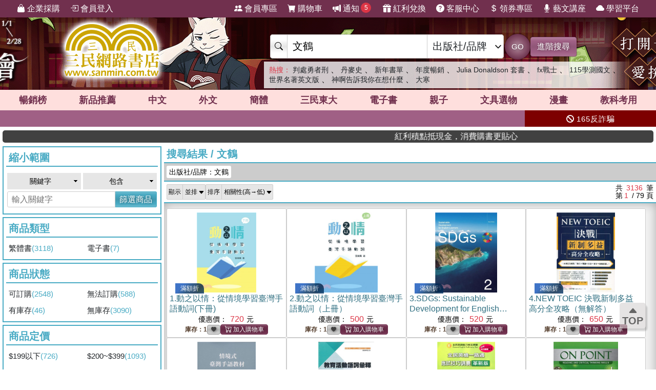

--- FILE ---
content_type: text/html; charset=utf-8
request_url: https://www.sanmin.com.tw/search?pu=%E6%96%87%E9%B6%B4
body_size: 45601
content:
<!DOCTYPE html>

<html lang="zh-hant">
<head>
    <!--EC102-->
    <script>
        var ServerName = 'EC102';
    </script>
        <script>
            (function (w, d, s, l, i) {
                w[l] = w[l] || []; w[l].push({
                    'gtm.start':
                        new Date().getTime(), event: 'gtm.js'
                }); var f = d.getElementsByTagName(s)[0],
                    j = d.createElement(s), dl = l != 'dataLayer' ? '&l=' + l : ''; j.async = true; j.src =
                        'https://www.googletagmanager.com/gtm.js?id=' + i + dl; f.parentNode.insertBefore(j, f);
            })(window, document, 'script', 'sanminCrossDomain', 'GTM-KW5B62Q');


            //GA4 start
            (function (w, d, s, l, i) {
                w[l] = w[l] || []; w[l].push({
                    'gtm.start':
                        new Date().getTime(), event: 'gtm.js'
                }); var f = d.getElementsByTagName(s)[0],
                    j = d.createElement(s), dl = l != 'dataLayer' ? '&l=' + l : ''; j.async = true; j.src =
                        'https://www.googletagmanager.com/gtm.js?id=' + i + dl; f.parentNode.insertBefore(j, f);
            })(window, document, 'script', 'dataLayer', 'GTM-WRTLJFF');</script>
    <meta http-equiv="Content-Type" content="text/html; charset=utf-8" />
    <meta name="viewport" content="width=device-width, initial-scale=1.0 , minimum-scale=1, maximum-scale=1, viewport-fit=cover" />

    
    <meta http-equiv="Content-Language" content="zh-tw">
    <meta http-equiv="X-UA-Compatible" content="IE=edge" />
    <title>&#25991;&#40372; - &#19977;&#27665;&#32178;&#36335;&#26360;&#24215;</title>
    <meta name="keywords" content="&#25991;&#40372;">
    <meta name="description" content="&#20986;&#29256;&#31038;/&#21697;&#29260;&#65306;&#25991;&#40372;&#12290;&#19977;&#27665;&#32178;&#36335;&#26360;&#24215;&#25552;&#20379;&#32321;&#39636;&#12289;&#31777;&#39636;&#12289;&#22806;&#25991;&#26360;&#12289;&#25919;&#24220;/&#22823;&#23416;&#20986;&#29256;&#30334;&#33836;&#31278;&#26360;&#31821;&#12289;&#25991;&#20855;&#29983;&#27963;&#31150;&#21697;&#31561;&#36984;&#38917;&#36092;&#36023;&#65292;&#21450;&#20225;&#26989;&#25505;&#36092;&#12289;&#28023;&#22806;&#37197;&#36865;&#12289;&#36229;&#21830;&#21462;&#36008;&#31561;&#22810;&#27171;&#26381;&#21209;&#65292;&#35731;&#24859;&#26360;&#20154;&#30433;&#24773;&#24736;&#28216;&#26044;&#28961;&#28079;&#30340;&#26360;&#28023;&#12290;">
    <meta name="title" content="&#25991;&#40372; - &#19977;&#27665;&#32178;&#36335;&#26360;&#24215;" />
    <meta property="og:title" content="&#25991;&#40372; - &#19977;&#27665;&#32178;&#36335;&#26360;&#24215;" />
    <meta property="og:image" content="https://cdnec.sanmin.com.tw/images/logo512x256_bg.png" />
    <meta property="og:description" content="&#20986;&#29256;&#31038;/&#21697;&#29260;&#65306;&#25991;&#40372;&#12290;&#19977;&#27665;&#32178;&#36335;&#26360;&#24215;&#25552;&#20379;&#32321;&#39636;&#12289;&#31777;&#39636;&#12289;&#22806;&#25991;&#26360;&#12289;&#25919;&#24220;/&#22823;&#23416;&#20986;&#29256;&#30334;&#33836;&#31278;&#26360;&#31821;&#12289;&#25991;&#20855;&#29983;&#27963;&#31150;&#21697;&#31561;&#36984;&#38917;&#36092;&#36023;&#65292;&#21450;&#20225;&#26989;&#25505;&#36092;&#12289;&#28023;&#22806;&#37197;&#36865;&#12289;&#36229;&#21830;&#21462;&#36008;&#31561;&#22810;&#27171;&#26381;&#21209;&#65292;&#35731;&#24859;&#26360;&#20154;&#30433;&#24773;&#24736;&#28216;&#26044;&#28961;&#28079;&#30340;&#26360;&#28023;&#12290;" />
    <meta property="og:site_name" content="三民網路書店">
    <meta property="og:type" content="product">
    <meta property="fb:app_id" content="127530673941764" />
    <meta property="og:url" content="https://www.sanmin.com.tw/search?pu=&#25991;&#40372;">
    <meta name="theme-color" content="#71304e">
    


    <link rel="canonical" href="https://www.sanmin.com.tw/search?pu=&#25991;&#40372;">
    <link rel="shortcut icon" href="/sanmin.ico" type="image/x-icon" />


    <link href="//cdnec.sanmin.com.tw/images/apple-icon-144x144.png" rel="apple-touch-icon" sizes="144x144" />
    <link href="//cdnec.sanmin.com.tw/images/apple-touch-icon-precomposed.png" rel="apple-touch-icon" sizes="144x144" />
    <link rel="apple-touch-startup-image" href="//cdnec.sanmin.com.tw/images/logo512x512.png">

        <link rel="manifest" href="/file/manifest.json">



    <link rel="stylesheet" type="text/css" href="/css/rwd/index.min.css?v=21120014" />

    <link href="/css/rwd/search.css?v=21120014" rel="stylesheet">


    <link href="/scripts/swiper/swiper.min.css?v=21120014" rel="stylesheet" />

    <link rel="stylesheet" href="https://cdn.jsdelivr.net/npm/bootstrap-icons@1.11.0/font/bootstrap-icons.css" />
    <link rel="stylesheet" href="https://cdnjs.cloudflare.com/ajax/libs/font-awesome/6.4.0/css/all.min.css">

    <script src="/scripts/jquery-3.3.1.min.js"></script>

    <script src="/scripts/jquery-1.12.2.min.js"></script>

    <link href="/content/bootstrap.min.css" rel="stylesheet">
    <script src="/scripts/bootstrap.bundle.min.js"></script>



    <link rel="stylesheet" type="text/css" href="/css/sanminstyle.min.css?v=21120014">

    <script src="/bundles/modernizr?v=y-OkCB4hx16IFpwpA_jQzKGgH8SuShPlzPA-enZXywg1"></script>






        <script>
            //Google Ads GTM
            (function (w, d, s, l, i) {
                w[l] = w[l] || []; w[l].push({
                    'gtm.start':
                        new Date().getTime(), event: 'gtm.js'
                }); var f = d.getElementsByTagName(s)[0],
                    j = d.createElement(s), dl = l != 'dataLayer' ? '&l=' + l : ''; j.async = true; j.src =
                        'https://www.googletagmanager.com/gtm.js?id=' + i + dl; f.parentNode.insertBefore(j, f);
            })(window, document, 'script', 'dataLayer', 'GTM-M6JLBWT');
        </script>


    <script src="https://unpkg.com/vue@3.4.4/dist/vue.global.js"></script>
</head>
<body class="bg-white">


        <!-- Google Tag Manager (noscript) -->
        <noscript>
            <iframe src="https://www.googletagmanager.com/ns.html?id=GTM-KW5B62Q"
                    height="0" width="0" style="display:none;visibility:hidden"></iframe>
        </noscript>
        <noscript>
            <iframe src="https://www.googletagmanager.com/ns.html?id=GTM-KDZ6V9D"
                    height="0" width="0" style="display:none;visibility:hidden"></iframe>
        </noscript>
        <!-- End Google Tag Manager (noscript) -->




    <div class="SearchTip"><ul class="TipWord"></ul></div>
    <div class="ImgTip" style="display:none;"><img src="//cdnec.sanmin.com.tw/images/nobook.gif" width="200" alt="" /></div>



    <div id="LayoutHistory" class="ProductHistory shadow">
        <input id="HistoryHide" type="checkbox" v-model="hide">
        <div class="Title"><label for="HistoryHide" class="MobileHide p5"><i class="bi bi-clock-history"></i></label><label for="HistoryHide" v-if="hide==false" class="">瀏覽紀錄</label></div>
        <div class="swiper-container SwiperVertical HistorySilder CheckedHide">
            <div class="swiper-wrapper ">
                <div class="swiper-slide" v-for="a in log">
                    <div class="CoverBox w-100 h-100 mw150">
                        <a :href="'/product/index/'+a.id" :title="htmlDecode(a.name)" @click="hide=true"><img :data-src="a.src" src="//cdnec.sanmin.com.tw/images/1px.gif" :alt="htmlDecode(a.name)"></a>
                    </div>
                </div>
            </div>
            <div class="swiper-button-prev"></div>
            <div class="swiper-button-next"></div>
        </div>
    </div>

    <div id="gotop" class="">
        <i class="bi bi-caret-up-fill"></i><br>
        TOP
    </div>

    <div class="layout" id="layout">



<header>
    <!--頁首選單 full screen -->
    <div class="mainMenu">
        <div class="leftMenu">
            <ul class="main-left-menu">
                <li>
                    <a href="/static/businesscustomer">
                        <i class="bi bi-handbag-fill"></i> 企業採購
                    </a>
                </li>
                    <li> <a href="javascript:;" onclick="Login();"> <i class="bi bi-box-arrow-in-right"></i> 會員登入 </a> </li>
            </ul>
        </div>
        <div class="rightMenu">
            <ul class="main-right-menu">

                <li> <a href="/member/index"> <i class="bi bi-people-fill"></i> 會員專區 </a> </li>
                <li> <a href="/shopping/car"> <i class="bi bi-cart-fill"></i> 購物車<span class="CartQty  bubble count0">0</span></a> </li>

                <li class="">
                    <a href="javascript:MsgHub();" class=" position-relative">
                        <i class="bi bi-megaphone-fill"></i> 通知<span class="MsgQty bubble count0">0</span>
                    </a>
                </li>

                <li> <a href="/promote/bonus"> <i class="bi bi-gift-fill"></i> 紅利兌換 </a> </li>
                <li> <a href="/home/faq"> <i class="bi bi-question-circle-fill"></i> 客服中心 </a> </li>
                <li>
                    
                    <a href="/coupon/index/">  <i class="bi bi-currency-dollar"></i> 領券專區</a>

                </li>
                <li class="d-none d-xl-inline-block"> <a href="//activity.sanmin.com.tw/promotions/event/122103sanmin/index" target="_blank"> <i class="bi bi-mic-fill"></i> 藝文講座 </a> </li>
                <li class="d-none d-xl-inline-block"> <a href="https://elearning.sanmin.com.tw/" target="_blank"> <i class="bi bi-cloud-fill"></i> 學習平台 </a> </li>

            </ul>
        </div>
    </div>
    <!-- end 頁首選單 full screen -->
    <!-- 頁首按鈕 mobile -->
    <div class="MobileHeader">

        <div class="iconBtn SideMenuBtn ">
            <i class="bi bi-list"></i>
        </div>
        <label class="iconBtn" for="MobileSearchSwitch">
            <i class="bi bi-search"></i>
        </label>

        <a class="Logo" href="/">
            <img src="https://cdnec.sanmin.com.tw/images/mobileLogo_g.png" alt="三民網路書店">

        </a>

        <div class="iconBtn position-relative">
            <i class="bi bi-megaphone-fill" onclick="MsgHub()"></i>
            <span class="bubble MsgQty count0">0</span>
        </div>

        <a class="iconBtn" href="/shopping/car">
            <i class="bi bi-cart-fill"></i>
            <span class="bubble CartQty count0">0</span>
        </a>
    </div>
    <!-- end 頁首按鈕 mobile -->
</header>

<!-- logo & 搜尋欄 -->
<div style="width:100%;margin:0 auto;" class="topBgHead">
        <div style="background:url(https://cdnec.sanmin.com.tw/images/ec/2755125.gif) no-repeat top;" class="HeadImg">
            <table style="max-width:1055px;margin:0 auto;height: 145px;width: 100%;">
                <tr>
                    <td style="width:20%;height:145px;"><a href="/" style="width:100%;height:145px;"></a></td>
                    <td style="width:18%;height:145px;"><a href="https://activity.sanmin.com.tw/promotions/2025/2025sanmintop/index" target="_blank" style="width:100%;height:145px;"></a></td>
                    <td></td>
                </tr>
            </table>
        </div>
        <div style="background:url(https://cdnec.sanmin.com.tw/images/ec/2755343.gif) no-repeat top;" class="HeadImg">
            <table style="max-width:1055px;margin:0 auto;height: 145px;width: 100%;">
                <tr>
                    <td style="width:20%;height:145px;"><a href="/" style="width:100%;height:145px;"></a></td>
                    <td style="width:18%;height:145px;"><a href="https://activity.sanmin.com.tw/promotions/2026/0101newyear/index" target="_blank" style="width:100%;height:145px;"></a></td>
                    <td></td>
                </tr>
            </table>
        </div>
        <div style="background:url(https://cdnec.sanmin.com.tw/images/ec/2751623.gif) no-repeat top;" class="HeadImg">
            <table style="max-width:1055px;margin:0 auto;height: 145px;width: 100%;">
                <tr>
                    <td style="width:20%;height:145px;"><a href="/" style="width:100%;height:145px;"></a></td>
                    <td style="width:18%;height:145px;"><a href="https://activity.sanmin.com.tw/promotions/2025/1215openbook/index" target="_blank" style="width:100%;height:145px;"></a></td>
                    <td></td>
                </tr>
            </table>
        </div>
        <div style="background:url(https://cdnec.sanmin.com.tw/images/ec/2730780.gif) no-repeat top;" class="HeadImg">
            <table style="max-width:1055px;margin:0 auto;height: 145px;width: 100%;">
                <tr>
                    <td style="width:20%;height:145px;"><a href="/" style="width:100%;height:145px;"></a></td>
                    <td style="width:18%;height:145px;"><a href="https://activity.sanmin.com.tw/promotions/2025/0910kubrick/index" target="_blank" style="width:100%;height:145px;"></a></td>
                    <td></td>
                </tr>
            </table>
        </div>
</div>
<input type="checkbox" id="MobileSearchSwitch" />
<div class="topBgArea">
    <div class="LogoSearch">

        <div class="Logo">

        </div>
        <div class="SearchBar " style=" z-index: 1;">
            <form id="SearchForm" name="SearchForm" action="/search/" method="get" onsubmit="return searchcheck('ct','qu');">
                <div class="SearchCtrl">
                    <div class="CtrlGroup">
                        <span class=""><i class="bi bi-search"></i></span>
                        <input type="text" class="" id="qu" name="qu" placeholder="搜尋" value="" required="" autocomplete="off">
                        <select class=" text-dark" id="ct">
                                <option value="k">&#20840;&#37096;</option>
                                <option value="n">&#21830;&#21697;&#21517;&#31281;</option>
                                <option value="isbn">ISBN</option>
                                <option value="au">&#20316;&#32773;</option>
                                <option value="pu">&#20986;&#29256;&#31038;/&#21697;&#29260;</option>
                                <option value="po">&#20419;&#37559;&#27963;&#21205;</option>
                                <option value="ac">&#26360;&#23637;</option>
                                <option value="vol">&#21474;&#26360;</option>
                                <option value="ser">&#31995;&#21015;</option>
                                <option value="tag">&#27161;&#31844;</option>
                                <option value="sp">&#20195;&#30908;</option>
                                <option value="id">&#21830;&#21697;&#20195;&#30908;</option>
                                <option value="cid">&#21830;&#21697;&#39208;&#20998;&#39006;</option>
                                <option value="t">&#32321;&#39636;&#26360;</option>
                                <option value="s">&#31777;&#39636;&#26360;</option>
                                <option value="a">&#22806;&#25991;&#26360;</option>
                                <option value="e">&#38651;&#23376;&#26360;</option>
                                <option value="h">&#28207;&#29256;&#26360;</option>
                                <option value="p">&#25991;&#20855;&#36984;&#29289;</option>
                                <option value="b">&#32005;&#21033;&#20812;&#25563;</option>
                        </select>
                    </div>
                    <button class="btn btn-search btn-sanmin-r" type="submit">GO</button>
                    <a class="btn btn-pruple" href="/search/advance/">進階搜尋</a>
                </div>
            </form>

            <div class="hot-search">
                <h2 class="text-danger d-inline  fs-14">熱搜：</h2>
                    <h3 class=""><a href="https://www.sanmin.com.tw/search?fq=net:1&amp;vs=grid&amp;po=%e5%88%a4%e8%99%95%e5%8b%87%e8%80%85%e5%88%91%e7%b3%bb%e5%88%97%e6%9b%b8%e5%b1%95" target="_blank" class=" text-dark">&#21028;&#34389;&#21191;&#32773;&#21009;</a></h3>
                    <span>&#12289;</span>
                    <h3 class=""><a href="https://www.sanmin.com.tw/product/index/010451269" target="_blank" class=" text-dark">&#20025;&#40613;&#21490;</a></h3>
                    <span>&#12289;</span>
                    <h3 class=""><a href="https://activity.sanmin.com.tw/promotions/2026/0101newyear/index" target="_blank" class=" text-dark">&#26032;&#24180;&#26360;&#21934;</a></h3>
                    <span>&#12289;</span>
                    <h3 class=""><a href="https://activity.sanmin.com.tw/promotions/2025/2025sanmintop/index" target="_blank" class=" text-dark">&#24180;&#24230;&#26274;&#37559;</a></h3>
                    <span>&#12289;</span>
                    <h3 class=""><a href="https://www.sanmin.com.tw/product/index/009470130" target="_blank" class=" text-dark">Julia Donaldson &#22871;&#26360;</a></h3>
                    <span>&#12289;</span>
                    <h3 class=""><a href="https://www.sanmin.com.tw/search?n=FX%E6%88%B0%E5%A3%AB%E4%B9%85%E7%95%99%E7%BE%8E&amp;pt=t&amp;vs=list&amp;fp=%E5%8F%B0%E7%81%A3%E8%A7%92%E5%B7%9D" target="_blank" class=" text-dark">fx&#25136;&#22763;</a></h3>
                    <span>&#12289;</span>
                    <h3 class=""><a href="https://www.sanmin.com.tw/search?n=%E5%AD%B8%E6%B8%AC%E5%9C%8B%E6%96%87&amp;pt=t&amp;net=true&amp;vs=list&amp;ls=ed" target="_blank" class=" text-dark">115&#23416;&#28204;&#22283;&#25991;</a></h3>
                    <span>&#12289;</span>
                    <h3 class=""><a href="https://activity.sanmin.com.tw/promotions/2026/0115wseducation/index" target="_blank" class=" text-dark">&#19990;&#30028;&#21517;&#33879;&#33521;&#25991;&#29256;</a></h3>
                    <span>&#12289;</span>
                    <h3 class=""><a href="https://activity.sanmin.com.tw/promotions/2026/0115prayers/index" target="_blank" class=" text-dark">&#31070;&#21834;&#21578;&#35380;&#25105;&#20320;&#22312;&#24819;&#20160;&#40636;</a></h3>
                    <span>&#12289;</span>
                    <h3 class=""><a href="https://www.sanmin.com.tw/search?n=%E8%A1%80%E5%A3%93&amp;pt=t&amp;net=true&amp;vs=list&amp;ls=ed" target="_blank" class=" text-dark">&#22823;&#23506;</a></h3>
                    <span></span>
            </div>
        </div>

    </div>
</div>

<!--商品館 -->
<div class="TopNavMenu ">
    <div class="content p0">
        <div class="NavLink">
            <ul>
                <li cid="TO"><a href="/promote/top">暢銷榜</a></li>
                <li cid="HB"><a href="/promote/hotbook">新品<sapn class="d-none d-md-inline">推薦</sapn></a></li>
                <li cid="TC"><a href="/promote/library">中文</a></li>
                <li cid="TE"><a href="/promote/originaltext">外文</a></li>
                <li cid="NN"><a href="/promote/china">簡體</a></li>
                <li cid="SA"><a href="/promote/sanmin">三民東大</a></li>
                <li cid="EB"><a href="/promote/ebook">電子書</a></li>
                <li cid="CH"><a href="/promote/child">親子</a></li>
                <li cid="PP"><a href="/promote/stationery">文具選物</a></li>
                <li cid="CM"><a href="/promote/comic">漫畫</a></li>
                <li cid="TL"><a href="/promote/exam">教科考用</a></li>
            </ul>
        </div>
        <label class="Collapse"><input type="checkbox" /> <i></i></label>
    </div>
    <div class="ClassMenuPC">
        <div class="Border">
            <div class="Menu pruple colorscrollbar"></div>
        </div>
    </div>
</div>



<!-- 跑馬燈 full screen -->
<div class="topNews ">
    <style>
    .topNewsLeft {
        position: relative;
        overflow: hidden; /* 超出範圍的部份要隱藏 */     
       line-height:32px;
       
    }
    .topNewsLeft li{
         line-height:30px;   
         padding:0;
         margin:0;
         white-space: nowrap; 
    }
    .topNews>a{
        color:white;
    }
</style>


   <div id="topNewsLeft" class="topNewsLeft">
       <ul style="position:absolute;top:0px;">

       </ul>
</div>

<script>
    $(function () {
        var $topNewsLeft = $('#topNewsLeft'),
               $newsul = $topNewsLeft.find('ul'),
               newscount = $newsul.find('li').length,
               pause = false,
               idx = 0;
        $topNewsLeft.mouseover(function () {
            pause = true;
        }).mouseout(function () {
            pause = false;
        });
        function topNews() {
            if (!pause) {
                $newsul.stop().animate({ top: idx * -32 });
                idx += 1;
                if (idx >= newscount) {
                    idx = 0;
                }
            }
            setTimeout(topNews, 5000);
        }
        topNews();
    })
</script>
   


    <div class="topNewsRight">
        <a href="/static/TermsSecurity">
            <p>
                <i class="fas fa-ban"></i> 165反詐騙
            </p>
        </a>
    </div>
</div>

    <div class="content " style="padding:0px 5px;">
        <marquee onclick="Go('https://activity.sanmin.com.tw/promotions/event/bonuspoints/index')" style="background-color:#414141;color:#fff;border-radius:5px;font-weight:100;cursor:pointer;"><span class="glyphicon glyphicon-bullhorn"></span> 紅利積點抵現金，消費購書更貼心</marquee>
    </div>





            <div id="Body" class="w-100 relative">





<style>
    .searchLayout .ProductView em {
        background-color: #fee904;
        border-radius: 2px;
    }

    .icon-1 {
        margin-top: 10px;
    }



    .frameBorderLayout1 h3 {
        color: var(--blue1);
    }
    /*    #ShowFilter:checked ~ *{
        display:none;
    }*/


</style>




<input id="PageUrl" type="hidden" value="/search?pu=文鶴" />

<div class="content p0">

    <div class="searchLayout">
            <input type="checkbox" id="ShowFilter" class="FeatureSwitch" />
            <div id="FilterMenu" class="col-lg-3 condLeft px5-lg">

                <div class="bg-white">
                    <div class="p5 d-block d-lg-none fs-20 text-blue2 text-center border-bottom ">
                        篩選商品
                    </div>


                    <div class="scroller">

                            <div class="condition ">
                                <div class="TitleUnderline color-blue2">縮小範圍</div>
                                <div class="p5">
                                    <form onsubmit="return ReSearch('');" action="/">
                                        <div class="row">
                                            <div class="col-6 p2 ">
                                                <select class="m0 searchStyle searchSelectStyle w-100" name="" id="sel_qu1">
                                                    <option value="k">關鍵字</option>
                                                    <option value="n">商品名稱</option>                        
                                                    <option value="au">作者</option>
                                                    <option value="pu">出版社/品牌</option>
                                                </select>
                                            </div>
                                            <div class="col-6 p2">
                                                <select class="m0 w-100 searchStyle searchSelectStyle" name="" id="sel_qu2">
                                                    <option value="AND">包含</option>
                                                    <option value="ANDNOT">排除</option>
                                                </select>
                                            </div>
                                            <div class="col-12 p0">
                                                <div class="CtrlGroup">
                                                    <input  type="text" placeholder="輸入關鍵字" id="txt_qu">
                                                    <button class="btn btn-blue2" id="Btn_search" type="submit">篩選商品</button>
                                                </div>
                                            </div>
                                        </div>
                                    </form>
                                </div>
                            </div>

                                    <div class="condition mb5">                       
                    
                                                <div class="TitleUnderline color-blue2">&#21830;&#21697;&#39006;&#22411;</div>         
                                                
                                                <div class="row row-cols-2">
                                                        <div class="col  "><a href="/search?pu=文鶴&pt=t">&#32321;&#39636;&#26360; <span class="Count">(3118)</span>                                                                                                                                                                                                      
                                                               </a></div>
                                                        <div class="col  "><a href="/search?pu=文鶴&pt=e">&#38651;&#23376;&#26360; <span class="Count">(7)</span>                                                                                                                                                                                                      
                                                               </a></div>
                                                </div>
                                         

                    
                                    </div>
                                    <div class="condition mb5">                       
                    
                                                <div class="TitleUnderline color-blue2">&#21830;&#21697;&#29376;&#24907;</div>         
                                                
                                                <div class="row row-cols-2">
                                                        <div class="col  "><a href="/search?pu=文鶴&net=true">&#21487;&#35330;&#36092; <span class="Count">(2548)</span>                                                                                                                                                                                                      
                                                               </a></div>
                                                        <div class="col  "><a href="/search?pu=文鶴&net=false">&#28961;&#27861;&#35330;&#36092; <span class="Count">(588)</span>                                                                                                                                                                                                      
                                                               </a></div>
                                                        <div class="col  "><a href="/search?pu=文鶴&gro=true">&#26377;&#24235;&#23384; <span class="Count">(46)</span>                                                                                                                                                                                                      
                                                               </a></div>
                                                        <div class="col  "><a href="/search?pu=文鶴&gro=false">&#28961;&#24235;&#23384; <span class="Count">(3090)</span>                                                                                                                                                                                                      
                                                               </a></div>
                                                </div>
                                         

                    
                                    </div>
                                    <div class="condition mb5">                       
                    
                                                <div class="TitleUnderline color-blue2">&#21830;&#21697;&#23450;&#20729;</div>         
                                                
                                                <div class="row row-cols-2">
                                                        <div class="col  "><a href="/search?pu=文鶴&pd=*-199">$199&#20197;&#19979; <span class="Count">(726)</span>                                                                                                                                                                                                      
                                                               </a></div>
                                                        <div class="col  "><a href="/search?pu=文鶴&pd=200-399">$200~$399 <span class="Count">(1093)</span>                                                                                                                                                                                                      
                                                               </a></div>
                                                        <div class="col  "><a href="/search?pu=文鶴&pd=400-599">$400~$599 <span class="Count">(806)</span>                                                                                                                                                                                                      
                                                               </a></div>
                                                        <div class="col  "><a href="/search?pu=文鶴&pd=600-799">$600~$799 <span class="Count">(269)</span>                                                                                                                                                                                                      
                                                               </a></div>
                                                        <div class="col  "><a href="/search?pu=文鶴&pd=800-*">$800&#20197;&#19978; <span class="Count">(242)</span>                                                                                                                                                                                                      
                                                               </a></div>
                                                </div>
                                         

                    
                                    </div>
                                    <div class="condition mb5">                       
                    
                                                <div class="TitleUnderline color-blue2">&#20986;&#29256;&#26085;&#26399;</div>         
                                                
                                                <div class="row row-cols-2">
                                                        <div class="col  "><a href="/search?pu=文鶴&dt=2y">2024~2025 <span class="Count">(6)</span>                                                                                                                                                                                                      
                                                               </a></div>
                                                        <div class="col  "><a href="/search?pu=文鶴&dt=4y">2022~2023 <span class="Count">(20)</span>                                                                                                                                                                                                      
                                                               </a></div>
                                                        <div class="col  "><a href="/search?pu=文鶴&dt=6y">2020~2021 <span class="Count">(18)</span>                                                                                                                                                                                                      
                                                               </a></div>
                                                        <div class="col  "><a href="/search?pu=文鶴&dt=8y">2018~2019 <span class="Count">(29)</span>                                                                                                                                                                                                      
                                                               </a></div>
                                                        <div class="col  "><a href="/search?pu=文鶴&dt=9y">2017&#24180;&#20197;&#21069; <span class="Count">(2701)</span>                                                                                                                                                                                                      
                                                               </a></div>
                                                </div>
                                         

                    
                                    </div>
                                    <div class="condition mb5">                       
                    
                                                <div class="TitleUnderline color-blue2">&#35037;&#35330;&#26041;&#24335;</div>         
                                                
                                                <div class="row row-cols-2">
                                                        <div class="col  "><a href="/search?pu=文鶴&pk=0">&#24179;&#35037; <span class="Count">(163)</span>                                                                                                                                                                                                      
                                                               </a></div>
                                                        <div class="col  "><a href="/search?pu=文鶴&pk=1">&#31934;&#35037; <span class="Count">(43)</span>                                                                                                                                                                                                      
                                                               </a></div>
                                                        <div class="col  "><a href="/search?pu=文鶴&pk=3">&#36575;&#31934; <span class="Count">(1)</span>                                                                                                                                                                                                      
                                                               </a></div>
                                                        <div class="col  "><a href="/search?pu=文鶴&pk=4">&#30418;&#35037; <span class="Count">(2)</span>                                                                                                                                                                                                      
                                                               </a></div>
                                                        <div class="col  "><a href="/search?pu=文鶴&pk=6">&#26377;&#32882;&#26360; <span class="Count">(1)</span>                                                                                                                                                                                                      
                                                               </a></div>
                                                </div>
                                         

                    
                                    </div>
                                    <div class="condition mb5">                       
                    
                                                <div class="TitleUnderline color-blue2">&#34253;&#24605;&#20998;&#32026;</div>         
                                                
                                                <div class="row row-cols-2">
                                                        <div class="col  "><a href="/search?pu=文鶴">690 <span class="Count">(3)</span>                                                                                                                                                                                                      
                                                               </a></div>
                                                        <div class="col  "><a href="/search?pu=文鶴">600 <span class="Count">(2)</span>                                                                                                                                                                                                      
                                                               </a></div>
                                                        <div class="col  "><a href="/search?pu=文鶴">620 <span class="Count">(2)</span>                                                                                                                                                                                                      
                                                               </a></div>
                                                        <div class="col  "><a href="/search?pu=文鶴">630 <span class="Count">(2)</span>                                                                                                                                                                                                      
                                                               </a></div>
                                                        <div class="col  "><a href="/search?pu=文鶴">640 <span class="Count">(2)</span>                                                                                                                                                                                                      
                                                               </a></div>
                                                        <div class="col  "><a href="/search?pu=文鶴">280 <span class="Count">(1)</span>                                                                                                                                                                                                      
                                                               </a></div>
                                                        <div class="col  "><a href="/search?pu=文鶴">340 <span class="Count">(1)</span>                                                                                                                                                                                                      
                                                               </a></div>
                                                        <div class="col  "><a href="/search?pu=文鶴">420 <span class="Count">(1)</span>                                                                                                                                                                                                      
                                                               </a></div>
                                                        <div class="col  "><a href="/search?pu=文鶴">500 <span class="Count">(1)</span>                                                                                                                                                                                                      
                                                               </a></div>
                                                        <div class="col  "><a href="/search?pu=文鶴">530 <span class="Count">(1)</span>                                                                                                                                                                                                      
                                                               </a></div>
                                                </div>
                                         

                    
                                    </div>
                                    <div class="condition mb5">                       
                    
                                                <div class="TitleUnderline color-blue2">&#20986;&#29256;&#31038;/&#21697;&#29260;</div>         
                                                
                                                <div class="row row-cols-1">
                                                        <div class="col  "><a href="/search?pu=文鶴&fp=文鶴">&#25991;&#40372; <span class="Count">(3088)</span>                                                                                                                                                                                                      
                                                               </a></div>
                                                        <div class="col  "><a href="/search?pu=文鶴&fp=文鶴出版有限公司">&#25991;&#40372;&#20986;&#29256;&#26377;&#38480;&#20844;&#21496; <span class="Count">(40)</span>                                                                                                                                                                                                      
                                                               </a></div>
                                                        <div class="col  "><a href="/search?pu=文鶴&fp=文鶴出版台灣語言學專書">&#25991;&#40372;&#20986;&#29256;&#21488;&#28771;&#35486;&#35328;&#23416;&#23560;&#26360; <span class="Count">(6)</span>                                                                                                                                                                                                      
                                                               </a></div>
                                                        <div class="col  "><a href="/search?pu=文鶴&fp=文鶴出版（陳榮安）">&#25991;&#40372;&#20986;&#29256;&#65288;&#38515;&#27054;&#23433;&#65289; <span class="Count">(1)</span>                                                                                                                                                                                                      
                                                               </a></div>
                                                        <div class="col  "><a href="/search?pu=文鶴&fp=文鶴經銷">&#25991;&#40372;&#32147;&#37559; <span class="Count">(1)</span>                                                                                                                                                                                                      
                                                               </a></div>
                                                </div>
                                         

                    
                                    </div>
                                    <div class="condition mb5">                       
                    
                                                <div class="TitleUnderline color-blue2">&#20316;&#32773;</div>         
                                                
                                                <div class="row row-cols-1">
                                                        <div class="col  "><a href="/search?pu=文鶴&fa=白安竹">&#30333;&#23433;&#31481; <span class="Count">(40)</span>                                                                                                                                                                                                      
                                                               </a></div>
                                                        <div class="col  "><a href="/search?pu=文鶴&fa=Jose Luis Morales/ Cathy Myers/ Sarah Jackson">Jose Luis Morales/ Cathy Myers/ Sarah Jackson <span class="Count">(34)</span>                                                                                                                                                                                                      
                                                               </a></div>
                                                        <div class="col  "><a href="/search?pu=文鶴&fa=Miles Craven">Miles Craven <span class="Count">(27)</span>                                                                                                                                                                                                      
                                                               </a></div>
                                                        <div class="col  "><a href="/search?pu=文鶴&fa=Julie Sormark">Julie Sormark <span class="Count">(25)</span>                                                                                                                                                                                                      
                                                               </a></div>
                                                        <div class="col  "><a href="/search?pu=文鶴&fa=Kernan, Doris">Kernan, Doris <span class="Count">(21)</span>                                                                                                                                                                                                      
                                                               </a></div>
                                                        <div class="col  hide"><a href="/search?pu=文鶴&fa=Walker, Michael">Walker, Michael <span class="Count">(20)</span>                                                                                                                                                                                                      
                                                               </a></div>
                                                        <div class="col  hide"><a href="/search?pu=文鶴&fa=Casey Malarcher/ Andrea Janzen">Casey Malarcher/ Andrea Janzen <span class="Count">(19)</span>                                                                                                                                                                                                      
                                                               </a></div>
                                                        <div class="col  hide"><a href="/search?pu=文鶴&fa=David Nunan">David Nunan <span class="Count">(18)</span>                                                                                                                                                                                                      
                                                               </a></div>
                                                        <div class="col  hide"><a href="/search?pu=文鶴&fa=Byrd">Byrd <span class="Count">(17)</span>                                                                                                                                                                                                      
                                                               </a></div>
                                                        <div class="col  hide"><a href="/search?pu=文鶴&fa=Humphrey">Humphrey <span class="Count">(16)</span>                                                                                                                                                                                                      
                                                               </a></div>
                                                        <div class="col  hide"><a href="/search?pu=文鶴&fa=Casey Malarcher">Casey Malarcher <span class="Count">(15)</span>                                                                                                                                                                                                      
                                                               </a></div>
                                                        <div class="col  hide"><a href="/search?pu=文鶴&fa=Lida Baker & Steven Gershon">Lida Baker &amp; Steven Gershon <span class="Count">(13)</span>                                                                                                                                                                                                      
                                                               </a></div>
                                                        <div class="col  hide"><a href="/search?pu=文鶴&fa=KEN METHOLD">KEN METHOLD <span class="Count">(12)</span>                                                                                                                                                                                                      
                                                               </a></div>
                                                        <div class="col  hide"><a href="/search?pu=文鶴&fa=Lezcano et al.">Lezcano et al. <span class="Count">(12)</span>                                                                                                                                                                                                      
                                                               </a></div>
                                                        <div class="col  hide"><a href="/search?pu=文鶴&fa=N.C.T.E.">N.C.T.E. <span class="Count">(12)</span>                                                                                                                                                                                                      
                                                               </a></div>
                                                        <div class="col  hide"><a href="/search?pu=文鶴&fa=Richard A. Boning">Richard A. Boning <span class="Count">(12)</span>                                                                                                                                                                                                      
                                                               </a></div>
                                                        <div class="col  hide"><a href="/search?pu=文鶴&fa=Boning">Boning <span class="Count">(11)</span>                                                                                                                                                                                                      
                                                               </a></div>
                                                        <div class="col  hide"><a href="/search?pu=文鶴&fa=Helgesen/Brown/Mandeville">Helgesen/Brown/Mandeville <span class="Count">(11)</span>                                                                                                                                                                                                      
                                                               </a></div>
                                                        <div class="col  hide"><a href="/search?pu=文鶴&fa=Lin Lougheed">Lin Lougheed <span class="Count">(11)</span>                                                                                                                                                                                                      
                                                               </a></div>
                                                        <div class="col  hide"><a href="/search?pu=文鶴&fa=Thomas Bye">Thomas Bye <span class="Count">(11)</span>                                                                                                                                                                                                      
                                                               </a></div>
                                                </div>
                                         

                    
                                                <div class="searchLinkStyle FilterBoxMore">
                                                    <button class="btn btn-blue2 lh-14 btn-block">More</button>
                                                    
                                                </div>
                                    </div>
                    </div>
                    <label class="d-block d-lg-none bg-sanmin pointer text-center p10" for="ShowFilter">關閉</label>
                </div>


            </div>
            <div class="col-lg-9 col-12">
                <div class="">
                        <div class="TitleUnderline color-blue2  mb0  px5">
                            <span>搜尋結果 </span> / <h1>&#25991;&#40372;</h1>                      

                            <span class="MobileClass  d-lg-none  ">
                                <label class="ClassBtn " for="ShowFilter">
                                    <i class="fas fa-filter"></i> 篩選
                                </label>
                            </span>
                        </div>


                    <div class="bg-gray border-blue2 border-bottom-2px">
                        <div class="SearchKeyword noselect">             
                                    <a title="&#20986;&#29256;&#31038;/&#21697;&#29260;&#65306;&#25991;&#40372;">&#20986;&#29256;&#31038;/&#21697;&#29260;&#65306;&#25991;&#40372;</a>

                          


                        </div>
                    </div>
                </div>

                <div class="">          
                    

<style>
</style>

    <div class="TitleSticky color-blue2">

        <div class="Ctrls">
            <div class="flex1">
                            <label class="selectgroup" for="vs">
                <span>顯示</span>
                <select class="" name="vs" id="vs" onchange="onchangeNav(this.value)">
                    <option selected value="/search?pu=&#25991;&#40372;&amp;vs=grid&amp;pi=1">並排</option>
                    <option  value="/search?pu=&#25991;&#40372;&amp;vs=list&amp;pi=1">列表</option>
                </select>
                <i class="bi bi-caret-down-fill"></i>
            </label>
<label class="selectgroup" for="SearchSort">
    <span>排序</span>
    <select class="SearchSort" id="SearchSort" onchange="onchangeNav(this.value)">
            <option value="/search?pu=&#25991;&#40372;&amp;ls=sd" selected>&#30456;&#38364;&#24615;(&#39640;&#8594;&#20302;)</option>
            <option value="/search?pu=&#25991;&#40372;&amp;ls=sa" >&#30456;&#38364;&#24615;(&#20302;&#8594;&#39640;)</option>
            <option value="/search?pu=&#25991;&#40372;&amp;ls=ed" >&#20986;&#29256;&#26085;(&#26032;&#8594;&#33290;)</option>
            <option value="/search?pu=&#25991;&#40372;&amp;ls=ea" >&#20986;&#29256;&#26085;(&#33290;&#8594;&#26032;)</option>
            <option value="/search?pu=&#25991;&#40372;&amp;ls=pd" >&#23450;&#20729;(&#39640;&#8594;&#20302;)</option>
            <option value="/search?pu=&#25991;&#40372;&amp;ls=pa" >&#23450;&#20729;(&#20302;&#8594;&#39640;)</option>
    </select>
    <i class="bi bi-caret-down-fill"></i>
</label>

            </div>
            <div class="PageInfo" onclick="GoTop();">
                <div>
                    <span>共</span>
                    <span class="text-danger">3136</span> <span>筆</span>
                </div>
                <div>
                    <span>第</span><span><span class="text-danger">1</span> / 79 <span></span>頁</span>
                </div>


            </div>
        </div>
    </div>

    <div class="ProductView ">
        <div class="gridview">
                    <div class="Prod">
                                <div id="Prod014110074" class="sProduct">
            <div class="Cover">
                    <div class="CoverBox h160">
        <a href="/product/index/014110074" target="_parent">
            <img class="lazyload" src="//cdnec.sanmin.com.tw/images/loading1.gif" data-src="https://cdnec.sanmin.com.tw/product_images/626/626723965.jpg" alt="&#21205;&#20043;&#20197;&#24773;&#65306;&#24478;&#24773;&#22659;&#23416;&#32722;&#33274;&#28771;&#25163;&#35486;&#21205;&#35422;(&#19979;&#20874;)" onerror="noimage(this)" />
        </a>
        <div class="Labels">
            
                    </div>
                    <div class="ProdDiscountLabel color-sapphire">滿額折</div>


            <div class="StatusIocn">
            </div>
                    </div>

            </div>
            <div class="Info">
                <div class="Title ">
                    <a href="/product/index/014110074" target="_parent">1.<h3>動之以情：從情境學習臺灣手語動詞(下冊)</h3></a>
                </div>
                <div class="Attribute">
                            <span class=" PublishDate MobileHide nowrap"><b>出版日：</b>2025/01/01</span>
                            <span class="Author"><b>作者：</b><span class="text-green"><a href="/search?au=%e5%bc%b5%e6%a6%ae%e8%88%88">張榮興</a>&nbsp;</span></span>
                            <span class="Publisher"><b>出版社：</b><span class="text-green"><a href="/search?pu=%e6%96%87%e9%b6%b4">文鶴</a>&nbsp;</span></span>
                                            <span class="Pack MobileHide nowrap"><b>裝訂：</b>&#24179;&#35037;</span>
                                    </div>

                    <div class="Description ">
                        本書收錄了662個動詞及動詞詞組，涵蓋了九個日常生活中的常見主題。每個主題包含多個單元，每個單元分為「情境引導」、「詞彙、詞組和例句」、「反思練習」和「我的小發現」四個部分。每個動詞及例句皆有搭配的手語示範影片。 「動」之以「情」，曉之以「理」，希望學習者能透過情境驅動動詞的學習，理解句子的組成原理，進而領會臺灣手語所蘊含的情感及表達。動詞在句子中扮演核心的角色，它決定一個句子的基本結構，例如句子是否需要受詞，以及哪一個句中的名詞是動作者，哪一個是接受動作者，因此掌握動詞的基本知識，並了解句子的結構及其出現的情境，將有助於語言的溝通能力。本書以臺灣手語動詞為主軸，希望學習者可以透過情境來學習手語動詞的語意及其句子的結構，因此將書名稱之為《動之以情：從情境學習臺灣手語動詞》。《動之以情：從情境學習臺灣手語動詞》下冊所列的動詞及動詞詞組共662個(與上冊344個動詞及動詞詞組共計1006個)，內容涵蓋九個日常生活常見的主題，每個主題包含不同的單元，而每個單元又可分成「情境引導」、「詞彙、詞組和例句」、「反思練習」，以及「我的小發現」四個部分。「情境引導」的內容主要提供例句使用的場合，讓學習者了解所學的例句可以如何呈現在有前後文的語境中；「詞彙、詞組和例句」介紹不同的動詞或動詞詞組，並搭配適合的例句，學習者可以透過例句了解動詞或動詞詞組的句子結構。「反思練習」主要希望學習者可以根據「情境引導」的內容換個角度練習表達相關的情境，以提升臺灣手語的表達能力，在下冊的「我的小發現」，作者提供了與單元內容有關的心得和小發現，讀者可以透過這些想法，記錄自己學習的心得和想法。為了讓學習者能熟悉每一個動詞和例句的打法，書中的臺灣手語詞彙和例句均有搭配的手語影片，讀者可以透過影片中的示範打法，熟悉臺灣手語的表達方式，進而提升臺灣手語的溝通能力，在輕鬆的氣氛下，快樂學習臺灣手語。
                    </div>




                <div class="PriceCart noselect  "  data-tip="&#24235;&#23384;&#65306;1">
                            <div class="DiscPrice">
                                                            <span class="SalePrice">
                                <span class="MobileHide ">優惠價：</span>
                                    <span class="Disc disc-100">1</span>
                                <span class="Price ">720</span>
                            </span>
                            </div>
                <div class="CollectCart">

                            <div class="Stock  text-brown  fs-12 ">
                                庫存：1
                            </div>

                        <button class="btn btn-collect " type="button" onclick="AddCollect('014110074');">
                            <i class="bi bi-heart-fill"></i>
                        </button>

                        <button class="btn btn-cart" type="button" onclick="AddCart('014110074','search')">
                            <i class="bi bi-cart-plus"></i>
                        </button>

                </div>
                </div>
            </div>
        </div>

                    </div>
                    <div class="Prod">
                                <div id="Prod013514465" class="sProduct">
            <div class="Cover">
                    <div class="CoverBox h160">
        <a href="/product/index/013514465" target="_parent">
            <img class="lazyload" src="//cdnec.sanmin.com.tw/images/loading1.gif" data-src="https://cdnec.sanmin.com.tw/product_images/626/626723949.jpg" alt="&#21205;&#20043;&#20197;&#24773;&#65306;&#24478;&#24773;&#22659;&#23416;&#32722;&#33274;&#28771;&#25163;&#35486;&#21205;&#35422;&#65288;&#19978;&#20874;&#65289;" onerror="noimage(this)" />
        </a>
        <div class="Labels">
            
                    </div>
                    <div class="ProdDiscountLabel color-sapphire">滿額折</div>


            <div class="StatusIocn">
            </div>
                    </div>

            </div>
            <div class="Info">
                <div class="Title ">
                    <a href="/product/index/013514465" target="_parent">2.<h3>動之以情：從情境學習臺灣手語動詞（上冊）</h3></a>
                </div>
                <div class="Attribute">
                            <span class=" PublishDate MobileHide nowrap"><b>出版日：</b>2024/07/10</span>
                            <span class="Author"><b>作者：</b><span class="text-green"><a href="/search?au=%e5%bc%b5%e6%a6%ae%e8%88%88">張榮興</a>&nbsp;</span></span>
                            <span class="Publisher"><b>出版社：</b><span class="text-green"><a href="/search?pu=%e6%96%87%e9%b6%b4">文鶴</a>&nbsp;</span></span>
                                            <span class="Pack MobileHide nowrap"><b>裝訂：</b>&#24179;&#35037;</span>
                                    </div>

                    <div class="Description ">
                        本書收錄了345個動詞及動詞詞組，涵蓋了七個日常生活中的常見主題。每個主題包含多個單元，每個單元分為「情境引導」、「詞彙、詞組和例句」、「反思練習」和「我的小發現」四個部分。每個動詞及例句皆有搭配的手語示範影片。 「動」之以「情」，曉之以「理」，希望學習者能透過情境驅動動詞的學習，理解句子的組成原理，進而領會臺灣手語所蘊含的情感及表達。
                    </div>




                <div class="PriceCart noselect  "  data-tip="&#24235;&#23384;&#65306;1">
                            <div class="DiscPrice">
                                                            <span class="SalePrice">
                                <span class="MobileHide ">優惠價：</span>
                                    <span class="Disc disc-100">1</span>
                                <span class="Price ">500</span>
                            </span>
                            </div>
                <div class="CollectCart">

                            <div class="Stock  text-brown  fs-12 ">
                                庫存：1
                            </div>

                        <button class="btn btn-collect " type="button" onclick="AddCollect('013514465');">
                            <i class="bi bi-heart-fill"></i>
                        </button>

                        <button class="btn btn-cart" type="button" onclick="AddCart('013514465','search')">
                            <i class="bi bi-cart-plus"></i>
                        </button>

                </div>
                </div>
            </div>
        </div>

                    </div>
                    <div class="Prod">
                                <div id="Prod014066242" class="sProduct">
            <div class="Cover">
                    <div class="CoverBox h160">
        <a href="/product/index/014066242" target="_parent">
            <img class="lazyload" src="//cdnec.sanmin.com.tw/images/loading1.gif" data-src="https://cdnec.sanmin.com.tw/product_images/626/626723947.jpg" alt="SDGs: Sustainable Development for English Learners" onerror="noimage(this)" />
        </a>
        <div class="Labels">
            
                    </div>
                    <div class="ProdDiscountLabel color-sapphire">滿額折</div>


            <div class="StatusIocn">
            </div>
                    </div>

            </div>
            <div class="Info">
                <div class="Title ">
                    <a href="/product/index/014066242" target="_parent">3.<h3>SDGs: Sustainable Development for English Learners</h3></a>
                </div>
                <div class="Attribute">
                            <span class=" PublishDate MobileHide nowrap"><b>出版日：</b>2024/05/01</span>
                            <span class="Author"><b>作者：</b><span class="text-green"><a href="/search?au=Sean%20Kenny">Sean Kenny</a>&nbsp;</span></span>
                            <span class="Publisher"><b>出版社：</b><span class="text-green"><a href="/search?pu=%e6%96%87%e9%b6%b4">文鶴</a>&nbsp;</span></span>
                                            <span class="Pack MobileHide nowrap"><b>裝訂：</b>&#24179;&#35037;</span>
                                    </div>

                    <div class="Description ">
                        適用於高中、大專學生英語課程及課外研讀CEFR: B1-B2台灣第一本SDGs英語學習教科書；學習英語、推動SDGs，成為新世界的好公民21世紀最重要的教育主題：聯合國永續發展目標（SDGs）本書完全符合教育部推廣新世代環境教育及公民教育的課程要點。全書18章完整介紹聯合國永續發展目標(SDGs)17個要點，在學習英語的同時，徹底孰悉SDGs。每章英語學習課程安排包含：單元介紹、課前提示、主文閱讀、字彙解釋、詞彙練習、延伸閱讀、聽力學習及測驗。《SDGs, Book 2: Sustainable Development for English Learners》介紹了實現2030年聯合國永續發展目標所涉及的複雜且相互關聯的問題。本書是為那些有興趣提高當代英語水準並思考如何使自己的個人生活方式更加環保的學生而寫的。使用的一些英語不可避免採用專業語言，但文本的編寫是為了讓台灣高中生或大學生更容易理解複雜的觀點。本書提供的資訊來自世界各地，但也特別關切台灣的真實情況。使用這本書後，學生將更了解情況並能批判性地思考當今世界面臨的重要問題。此外，學生將更願意考慮他們在未來社會中的公民責任，並準備好以任何方式為整個社會的利益做出改變。本書的特色包括：•理解聯合國永續發展目標所需的英語詞彙•深具知識性的閱讀文章，闡述17個永續發展目標•聽力學習與每個單元的永續發展目標密切結合，並深入闡述•每個單元提供創造性的思考，讓學生了解永續發展目標如何影響個人的生活SDGs, Book 2: Sustainable Development for English Learners is an introduction to the complex and interrelated issues involved in reaching the 2030 United Nation’s Sustainable Development Goals. This book is written for students who are interested in raising their level of contemporary English, and in reflecting on what they can do to make their own personal lifestyles
                    </div>




                <div class="PriceCart noselect  "  data-tip="&#24235;&#23384;&#65306;1">
                            <div class="DiscPrice">
                                                            <span class="SalePrice">
                                <span class="MobileHide ">優惠價：</span>
                                    <span class="Disc disc-100">1</span>
                                <span class="Price ">520</span>
                            </span>
                            </div>
                <div class="CollectCart">

                            <div class="Stock  text-brown  fs-12 ">
                                庫存：1
                            </div>

                        <button class="btn btn-collect " type="button" onclick="AddCollect('014066242');">
                            <i class="bi bi-heart-fill"></i>
                        </button>

                        <button class="btn btn-cart" type="button" onclick="AddCart('014066242','search')">
                            <i class="bi bi-cart-plus"></i>
                        </button>

                </div>
                </div>
            </div>
        </div>

                    </div>
                    <div class="Prod">
                                <div id="Prod011745229" class="sProduct">
            <div class="Cover">
                    <div class="CoverBox h160">
        <a href="/product/index/011745229" target="_parent">
            <img class="lazyload" src="//cdnec.sanmin.com.tw/images/loading1.gif" data-src="https://cdnec.sanmin.com.tw/product_images/986/986147993.jpg" alt="NEW TOEIC &#27770;&#25136;&#26032;&#21046;&#22810;&#30410; &#39640;&#20998;&#20840;&#25915;&#30053;&#65288;&#28961;&#35299;&#31572;&#65289;" onerror="noimage(this)" />
        </a>
        <div class="Labels">
            
                    </div>
                    <div class="ProdDiscountLabel color-sapphire">滿額折</div>


            <div class="StatusIocn">
            </div>
                    </div>

            </div>
            <div class="Info">
                <div class="Title ">
                    <a href="/product/index/011745229" target="_parent">4.<h3>NEW TOEIC 決戰新制多益 高分全攻略（無解答）</h3></a>
                </div>
                <div class="Attribute">
                            <span class=" PublishDate MobileHide nowrap"><b>出版日：</b>2023/09/01</span>
                            <span class="Author"><b>作者：</b><span class="text-green"><a href="/search?au=%e5%be%90%e7%a2%a7%e9%9c%9e">徐碧霞(Valerie Hsu)</a>&nbsp;</span></span>
                            <span class="Publisher"><b>出版社：</b><span class="text-green"><a href="/search?pu=%e6%96%87%e9%b6%b4">文鶴</a>&nbsp;</span></span>
                                            <span class="Pack MobileHide nowrap"><b>裝訂：</b>&#24179;&#35037;</span>
                                    </div>

                    <div class="Description ">
                        一本搞定全題型「聽力＋閱讀＋文法＋單字＋模擬試題」！◆ 以新多益測驗內容為章節架構有系統剖析重點，更新多益題型、答題技巧及陷阱提醒。◆ 任務導向和情境式學習以新多益最常出現的情境和職場任務為主軸，從情境中練習聽力和閱讀技巧。◆ 出題單字完全掌握以情境組織單字，並附上延伸字、相關字等衍生詞彙，增進單字量和提升單字力。◆ 文法概念一次釐清簡明扼要呈現多益常考文法點及漸進式的練習，以容易理解的方式說明各種文法考點，讓考生更容易抓取重點。◆ 涵蓋多種閱讀情境，大量單篇及多篇閱讀練習閱讀單元情境皆包括單篇及多篇閱讀的練習，一網打盡所有新制閱讀題材，熟悉問題模式，抓住答題節奏。◆ 提供「大量練習題」及「一回完整試題」七大題型後面皆附Mini-Test實戰練習，每單元皆有練習題，評估學習成效；另提供一回「聽力＋閱讀完整模擬試題」，精準破解考題全貌，實戰演練！◆ 多國口音聽力訓練收錄英、美、加、澳四國口音的聽力訓練，語感訓練一把罩，讓應考實戰更熟悉！
                    </div>




                <div class="PriceCart noselect  "  data-tip="&#24235;&#23384;&#65306;1">
                            <div class="DiscPrice">
                                                            <span class="SalePrice">
                                <span class="MobileHide ">優惠價：</span>
                                    <span class="Disc disc-100">1</span>
                                <span class="Price ">650</span>
                            </span>
                            </div>
                <div class="CollectCart">

                            <div class="Stock  text-brown  fs-12 ">
                                庫存：1
                            </div>

                        <button class="btn btn-collect " type="button" onclick="AddCollect('011745229');">
                            <i class="bi bi-heart-fill"></i>
                        </button>

                        <button class="btn btn-cart" type="button" onclick="AddCart('011745229','search')">
                            <i class="bi bi-cart-plus"></i>
                        </button>

                </div>
                </div>
            </div>
        </div>

                    </div>
                    <div class="Prod">
                                <div id="Prod012502945" class="sProduct">
            <div class="Cover">
                    <div class="CoverBox h160">
        <a href="/product/index/012502945" target="_parent">
            <img class="lazyload" src="//cdnec.sanmin.com.tw/images/loading1.gif" data-src="https://cdnec.sanmin.com.tw/product_images/626/626723912.jpg" alt="&#24773;&#22659;&#24335;&#33274;&#28771;&#25163;&#35486;&#25945;&#26448;" onerror="noimage(this)" />
        </a>
        <div class="Labels">
            
                    </div>
                    <div class="ProdDiscountLabel color-sapphire">滿額折</div>


            <div class="StatusIocn">
            </div>
                    </div>

            </div>
            <div class="Info">
                <div class="Title ">
                    <a href="/product/index/012502945" target="_parent">5.<h3>情境式臺灣手語教材</h3></a>
                </div>
                <div class="Attribute">
                            <span class=" PublishDate MobileHide nowrap"><b>出版日：</b>2023/06/01</span>
                            <span class="Author"><b>作者：</b><span class="text-green"><a href="/search?au=%e5%bc%b5%e6%a6%ae%e8%88%88">張榮興</a>&nbsp;</span></span>
                            <span class="Publisher"><b>出版社：</b><span class="text-green"><a href="/search?pu=%e6%96%87%e9%b6%b4">文鶴</a>&nbsp;</span></span>
                                            <span class="Pack MobileHide nowrap"><b>裝訂：</b>&#24179;&#35037;</span>
                                    </div>

                    <div class="Description ">
                        本書以不同的情境為主題，透過不同的情境來說明臺灣手語的使用及溝通方式，主要的主題包含交通、通訊、醫療、運動和旅遊五個主題，以這五個主題來設計並展現臺灣手語在不同情境中的使用。為了讓臺灣手語教材更活潑及更具趣味性，本教材以紅帽妹妹為故事的主角，由於外婆跌倒受傷，紅帽妹妹獨自前去外婆家探病，以這樣的背景為基礎，展現不同的情境，進而帶出臺灣手語在不同情境中相關的詞彙、句型和聾人文化。
                    </div>




                <div class="PriceCart noselect  "  data-tip="&#24235;&#23384;&#65306;3">
                            <div class="DiscPrice">
                                                            <span class="SalePrice">
                                <span class="MobileHide ">優惠價：</span>
                                    <span class="Disc disc-100">1</span>
                                <span class="Price ">580</span>
                            </span>
                            </div>
                <div class="CollectCart">

                            <div class="Stock  text-brown  fs-12 ">
                                庫存：3
                            </div>

                        <button class="btn btn-collect " type="button" onclick="AddCollect('012502945');">
                            <i class="bi bi-heart-fill"></i>
                        </button>

                        <button class="btn btn-cart" type="button" onclick="AddCart('012502945','search')">
                            <i class="bi bi-cart-plus"></i>
                        </button>

                </div>
                </div>
            </div>
        </div>

                    </div>
                    <div class="Prod">
                                <div id="Prod010636771" class="sProduct">
            <div class="Cover">
                    <div class="CoverBox h160">
        <a href="/product/index/010636771" target="_parent">
            <img class="lazyload" src="//cdnec.sanmin.com.tw/images/loading1.gif" data-src="https://cdnec.sanmin.com.tw/product_images/986/986147961.jpg" alt="&#25945;&#32946;&#27963;&#21205;&#35486;&#35422;&#21295;&#37323;" onerror="noimage(this)" />
        </a>
        <div class="Labels">
            
                    </div>
                    <div class="ProdDiscountLabel color-sapphire">滿額折</div>


            <div class="StatusIocn">
            </div>
                    </div>

            </div>
            <div class="Info">
                <div class="Title ">
                    <a href="/product/index/010636771" target="_parent">6.<h3>教育活動語詞匯釋</h3></a>
                </div>
                <div class="Attribute">
                            <span class=" PublishDate MobileHide nowrap"><b>出版日：</b>2021/10/01</span>
                            <span class="Author"><b>作者：</b><span class="text-green"><a href="/search?au=%e8%98%87%e6%b8%85%e5%ae%88">蘇清守</a>&nbsp;</span></span>
                            <span class="Publisher"><b>出版社：</b><span class="text-green"><a href="/search?pu=%e6%96%87%e9%b6%b4">文鶴</a>&nbsp;</span></span>
                                            <span class="Pack MobileHide nowrap"><b>裝訂：</b>&#24179;&#35037;</span>
                                    </div>

                    <div class="Description ">
                        《教育活動語詞彙釋—國語、閩語、客語對應通用—》兼採歷時和共時的取向，將智、德、體、群、情、技五育中的教導訓輔、行為改變、語文溝通、數測對比、藝能表演、體育技能、遊戲休閒等活動語詞（含詞、詞組、諺語、俗語、成語，歌謠和謎語）等作類義探討，並按(一)詩詞文章示例，(二)諺語歌謠示例，(三)常用語詞摘要順序呈現。
                    </div>




                <div class="PriceCart noselect  "  data-tip="&#24235;&#23384;&#65306;1">
                            <div class="DiscPrice">
                                                            <span class="SalePrice">
                                <span class="MobileHide ">優惠價：</span>
                                    <span class="Disc disc-100">1</span>
                                <span class="Price ">1500</span>
                            </span>
                            </div>
                <div class="CollectCart">

                            <div class="Stock  text-brown  fs-12 ">
                                庫存：1
                            </div>

                        <button class="btn btn-collect " type="button" onclick="AddCollect('010636771');">
                            <i class="bi bi-heart-fill"></i>
                        </button>

                        <button class="btn btn-cart" type="button" onclick="AddCart('010636771','search')">
                            <i class="bi bi-cart-plus"></i>
                        </button>

                </div>
                </div>
            </div>
        </div>

                    </div>
                    <div class="Prod">
                                <div id="Prod007297322" class="sProduct">
            <div class="Cover">
                    <div class="CoverBox h160">
        <a href="/product/index/007297322" target="_parent">
            <img class="lazyload" src="//cdnec.sanmin.com.tw/images/loading1.gif" data-src="https://cdnec.sanmin.com.tw/product_images/694/694630011.jpg" alt="&#20840;&#27665;&#33521;&#27298;&#19968;&#36335;&#36890;&#65306;&#21021;&#32026;&#32893;&#21147;&#33021;&#21147;&#25033;&#35430;&#25216;&#24039;&#37670;&#22218;&#65288;99&#24180;&#26032;&#22686;&#38988;&#22411;&#65289; &#65288;&#38761;&#26032;&#29256;&#65289; with answer key" onerror="noimage(this)" />
        </a>
        <div class="Labels">
            
                    </div>
                    <div class="ProdDiscountLabel color-sapphire">滿額折</div>


            <div class="StatusIocn">
            </div>
                    </div>

            </div>
            <div class="Info">
                <div class="Title ">
                    <a href="/product/index/007297322" target="_parent">7.<h3>全民英檢一路通：初級聽力能力應試技巧錦囊（99年新增題型） （革新版） with answer key</h3></a>
                </div>
                <div class="Attribute">
                            <span class=" PublishDate MobileHide nowrap"><b>出版日：</b>2017/07/01</span>
                            <span class="Author"><b>作者：</b><span class="text-green"><a href="/search?au=%e5%8a%89%e4%b8%ad">劉中</a>&nbsp;</span></span>
                            <span class="Publisher"><b>出版社：</b><span class="text-green"><a href="/search?pu=%e6%96%87%e9%b6%b4">文鶴</a>&nbsp;</span></span>
                                            <span class="Pack MobileHide nowrap"><b>裝訂：</b>&#24179;&#35037;</span>
                                    </div>

                    <div class="Description ">
                        ※書與解答本一起販賣。課本音檔iCrane免費下載前往goolgle商店https://play.google.com/store/apps/details?id=tw.com.crane.cmp&hl=zh_TW● 培養堅強的實力1.「縮、弱、省、連、變」聽力五字訣2.五大角度看字彙3.三種常用片語4.十五大類生活日常用語5.六大主題情境關鍵句● 完備的題型歸納1.比較、對號入座、天氣等
                    </div>




                <div class="PriceCart noselect  "  data-tip="&#24235;&#23384;&#65306;1">
                            <div class="DiscPrice">
                                                            <span class="SalePrice">
                                <span class="MobileHide ">優惠價：</span>
                                    <span class="Disc disc-100">1</span>
                                <span class="Price ">440</span>
                            </span>
                            </div>
                <div class="CollectCart">

                            <div class="Stock  text-brown  fs-12 ">
                                庫存：1
                            </div>

                        <button class="btn btn-collect " type="button" onclick="AddCollect('007297322');">
                            <i class="bi bi-heart-fill"></i>
                        </button>

                        <button class="btn btn-cart" type="button" onclick="AddCart('007297322','search')">
                            <i class="bi bi-cart-plus"></i>
                        </button>

                </div>
                </div>
            </div>
        </div>

                    </div>
                    <div class="Prod">
                                <div id="Prod006688763" class="sProduct">
            <div class="Cover">
                    <div class="CoverBox h160">
        <a href="/product/index/006688763" target="_parent">
            <img class="lazyload" src="//cdnec.sanmin.com.tw/images/loading1.gif" data-src="https://cdnec.sanmin.com.tw/product_images/161/161352736.jpg" alt="On Point 1: Critical Thinking Skills for Reading (with WB)" onerror="noimage(this)" />
        </a>
        <div class="Labels">
            
                    </div>
                    <div class="ProdDiscountLabel color-sapphire">滿額折</div>


            <div class="StatusIocn">
            </div>
                    </div>

            </div>
            <div class="Info">
                <div class="Title ">
                    <a href="/product/index/006688763" target="_parent">8.<h3>On Point 1: Critical Thinking Skills for Reading (with WB)</h3></a>
                </div>
                <div class="Attribute">
                            <span class=" PublishDate MobileHide nowrap"><b>出版日：</b>2015/02/01</span>
                            <span class="Author"><b>作者：</b><span class="text-green"><a href="/search?au=Peggy%20Anderson">Peggy Anderson</a>;
<a href="/search?au=Jacob%20Cullen">Jacob Cullen</a>&nbsp;</span></span>
                            <span class="Publisher"><b>出版社：</b><span class="text-green"><a href="/search?pu=%e6%96%87%e9%b6%b4">文鶴</a>&nbsp;</span></span>
                                            <span class="Pack MobileHide nowrap"><b>裝訂：</b>&#24179;&#35037;</span>
                                    </div>

                    <div class="Description ">
                        On Point is a three-volume series that teaches upper-intermediate and advanced learners of English to analyze, critically evaluate, and intelligently respond to texts. Featuring articles from popular
                    </div>




                <div class="PriceCart noselect  "  data-tip="&#24235;&#23384;&#65306;1">
                            <div class="DiscPrice">
                                                            <span class="SalePrice">
                                <span class="MobileHide ">優惠價：</span>
                                    <span class="Disc disc-100">1</span>
                                <span class="Price ">580</span>
                            </span>
                            </div>
                <div class="CollectCart">

                            <div class="Stock  text-brown  fs-12 ">
                                庫存：1
                            </div>

                        <button class="btn btn-collect " type="button" onclick="AddCollect('006688763');">
                            <i class="bi bi-heart-fill"></i>
                        </button>

                        <button class="btn btn-cart" type="button" onclick="AddCart('006688763','search')">
                            <i class="bi bi-cart-plus"></i>
                        </button>

                </div>
                </div>
            </div>
        </div>

                    </div>
                    <div class="Prod">
                                <div id="Prod006688765" class="sProduct">
            <div class="Cover">
                    <div class="CoverBox h160">
        <a href="/product/index/006688765" target="_parent">
            <img class="lazyload" src="//cdnec.sanmin.com.tw/images/loading1.gif" data-src="https://cdnec.sanmin.com.tw/product_images/000/000000000.jpg" alt="On Point 3: Critical Thinking Skills for Reading (with WB)" onerror="noimage(this)" />
        </a>
        <div class="Labels">
            
                    </div>
                    <div class="ProdDiscountLabel color-sapphire">滿額折</div>


            <div class="StatusIocn">
            </div>
                    </div>

            </div>
            <div class="Info">
                <div class="Title ">
                    <a href="/product/index/006688765" target="_parent">9.<h3>On Point 3: Critical Thinking Skills for Reading (with WB)</h3></a>
                </div>
                <div class="Attribute">
                            <span class=" PublishDate MobileHide nowrap"><b>出版日：</b>2015/01/01</span>
                            <span class="Publisher"><b>出版社：</b><span class="text-green"><a href="/search?pu=%e6%96%87%e9%b6%b4">文鶴</a>&nbsp;</span></span>
                                            <span class="Pack MobileHide nowrap"><b>裝訂：</b>&#24179;&#35037;</span>
                                    </div>





                <div class="PriceCart noselect  "  data-tip="&#24235;&#23384;&#65306;1">
                            <div class="DiscPrice">
                                                            <span class="SalePrice">
                                <span class="MobileHide ">優惠價：</span>
                                    <span class="Disc disc-100">1</span>
                                <span class="Price ">580</span>
                            </span>
                            </div>
                <div class="CollectCart">

                            <div class="Stock  text-brown  fs-12 ">
                                庫存：1
                            </div>

                        <button class="btn btn-collect " type="button" onclick="AddCollect('006688765');">
                            <i class="bi bi-heart-fill"></i>
                        </button>

                        <button class="btn btn-cart" type="button" onclick="AddCart('006688765','search')">
                            <i class="bi bi-cart-plus"></i>
                        </button>

                </div>
                </div>
            </div>
        </div>

                    </div>
                    <div class="Prod">
                                <div id="Prod004480010" class="sProduct">
            <div class="Cover">
                    <div class="CoverBox h160">
        <a href="/product/index/004480010" target="_parent">
            <img class="lazyload" src="//cdnec.sanmin.com.tw/images/loading1.gif" data-src="https://cdnec.sanmin.com.tw/product_images/986/986147622.jpg" alt="2014&#22283;&#38555;&#25033;&#29992;&#33521;&#35486;&#25945;&#23416;&#30740;&#35342;&#26371;&#26280;&#24037;&#20316;&#22346;&#35542;&#25991;&#38598;" onerror="noimage(this)" />
        </a>
        <div class="Labels">
            
                    </div>
                    <div class="ProdDiscountLabel color-sapphire">滿額折</div>


            <div class="StatusIocn">
            </div>
                    </div>

            </div>
            <div class="Info">
                <div class="Title ">
                    <a href="/product/index/004480010" target="_parent">10.<h3>2014國際應用英語教學研討會暨工作坊論文集</h3></a>
                </div>
                <div class="Attribute">
                            <span class=" PublishDate MobileHide nowrap"><b>出版日：</b>2014/03/01</span>
                            <span class="Author"><b>作者：</b><span class="text-green"><a href="/search?au=%e9%8a%98%e5%82%b3%e5%a4%a7%e5%ad%b8%e6%87%89%e7%94%a8%e8%8b%b1%e8%aa%9e%e7%b3%bb">銘傳大學應用英語系</a>&nbsp;</span></span>
                            <span class="Publisher"><b>出版社：</b><span class="text-green"><a href="/search?pu=%e6%96%87%e9%b6%b4">文鶴</a>&nbsp;</span></span>
                                            <span class="Pack MobileHide nowrap"><b>裝訂：</b>&#24179;&#35037;</span>
                                    </div>





                <div class="PriceCart noselect  "  data-tip="&#24235;&#23384;&#65306;3">
                            <div class="DiscPrice">
                                                            <span class="SalePrice">
                                <span class="MobileHide ">優惠價：</span>
                                    <span class="Disc disc-100">1</span>
                                <span class="Price ">500</span>
                            </span>
                            </div>
                <div class="CollectCart">

                            <div class="Stock  text-brown  fs-12 ">
                                庫存：3
                            </div>

                        <button class="btn btn-collect " type="button" onclick="AddCollect('004480010');">
                            <i class="bi bi-heart-fill"></i>
                        </button>

                        <button class="btn btn-cart" type="button" onclick="AddCart('004480010','search')">
                            <i class="bi bi-cart-plus"></i>
                        </button>

                </div>
                </div>
            </div>
        </div>

                    </div>
                    <div class="Prod">
                                <div id="Prod010915034" class="sProduct">
            <div class="Cover">
                    <div class="CoverBox h160">
        <a href="/product/index/010915034" target="_parent">
            <img class="lazyload" src="//cdnec.sanmin.com.tw/images/loading1.gif" data-src="https://cdnec.sanmin.com.tw/product_images/164/164015373.jpg" alt="1000 Basic English Words 2 (with Code)" onerror="noimage(this)" />
        </a>
        <div class="Labels">
            
                    </div>
                    <div class="ProdDiscountLabel color-sapphire">滿額折</div>


            <div class="StatusIocn">
            </div>
                    </div>

            </div>
            <div class="Info">
                <div class="Title ">
                    <a href="/product/index/010915034" target="_parent">11.<h3>1000 Basic English Words 2 (with Code)</h3></a>
                </div>
                <div class="Attribute">
                            <span class=" PublishDate MobileHide nowrap"><b>出版日：</b>2014/01/01</span>
                            <span class="Author"><b>作者：</b><span class="text-green"><a href="/search?au=Tamara%20Wilburn">Tamara Wilburn</a>&nbsp;</span></span>
                            <span class="Publisher"><b>出版社：</b><span class="text-green"><a href="/search?pu=%e6%96%87%e9%b6%b4">文鶴</a>&nbsp;</span></span>
                                            <span class="Pack MobileHide nowrap"><b>裝訂：</b>&#24179;&#35037;</span>
                                    </div>

                    <div class="Description ">
                        1000 Basic English Words是一套4階段字彙教材，所選詞彙來自各種學習教材常見之詞彙。4冊書共提供學習者超過1000個常用的英語單字，可有效幫助入門學習者增進單字量。1000 Basic English Words可為有意增進單字量的學習者奠定良好基礎。 書籍特色：● 附有吸引人的圖片● 提供清楚易懂的定義和例句● 真實和虛構的閱讀段落，在各種上下文中重覆出現目標詞彙● 目標詞彙的正確發音皆以音標符號表示
                    </div>




                <div class="PriceCart noselect  "  data-tip="&#24235;&#23384;&#65306;4">
                            <div class="DiscPrice">
                                                            <span class="SalePrice">
                                <span class="MobileHide ">優惠價：</span>
                                    <span class="Disc disc-100">1</span>
                                <span class="Price ">440</span>
                            </span>
                            </div>
                <div class="CollectCart">

                            <div class="Stock  text-brown  fs-12 ">
                                庫存：4
                            </div>

                        <button class="btn btn-collect " type="button" onclick="AddCollect('010915034');">
                            <i class="bi bi-heart-fill"></i>
                        </button>

                        <button class="btn btn-cart" type="button" onclick="AddCart('010915034','search')">
                            <i class="bi bi-cart-plus"></i>
                        </button>

                </div>
                </div>
            </div>
        </div>

                    </div>
                    <div class="Prod">
                                <div id="Prod003434696" class="sProduct">
            <div class="Cover">
                    <div class="CoverBox h160">
        <a href="/product/index/003434696" target="_parent">
            <img class="lazyload" src="//cdnec.sanmin.com.tw/images/loading1.gif" data-src="https://cdnec.sanmin.com.tw/product_images/986/986147518.jpg" alt="&#33521;&#25991;&#23531;&#20316;&#30340;&#63972;&#63809;&#33287;&#23526;&#20316;2012 &#26032;&#29256;" onerror="noimage(this)" />
        </a>
        <div class="Labels">
            
                    </div>
                    <div class="ProdDiscountLabel color-sapphire">滿額折</div>


            <div class="StatusIocn">
            </div>
                    </div>

            </div>
            <div class="Info">
                <div class="Title ">
                    <a href="/product/index/003434696" target="_parent">12.<h3>英文寫作的理論與實作2012 新版</h3></a>
                </div>
                <div class="Attribute">
                            <span class=" PublishDate MobileHide nowrap"><b>出版日：</b>2012/09/01</span>
                            <span class="Author"><b>作者：</b><span class="text-green"><a href="/search?au=%e6%ba%ab%e5%be%b7%e6%9e%9d">溫德枝</a>&nbsp;</span></span>
                            <span class="Publisher"><b>出版社：</b><span class="text-green"><a href="/search?pu=%e6%96%87%e9%b6%b4">文鶴</a>&nbsp;</span></span>
                                            <span class="Pack MobileHide nowrap"><b>裝訂：</b>&#24179;&#35037;</span>
                                    </div>

                    <div class="Description ">
                        解答本另售1. 含『如何寫好英文句子』與『如何寫好英文作文』2. 扎實英文造句實力，打好英文作文基礎3. 主流文體理論介紹，精選範文模擬試題4. 多元化綜合練習可增進『英文翻譯』及『英文作文』的能力，並附實用附錄
                    </div>




                <div class="PriceCart noselect  "  data-tip="&#24235;&#23384;&#65306;1">
                            <div class="DiscPrice">
                                                            <span class="SalePrice">
                                <span class="MobileHide ">優惠價：</span>
                                    <span class="Disc disc-100">1</span>
                                <span class="Price ">380</span>
                            </span>
                            </div>
                <div class="CollectCart">

                            <div class="Stock  text-brown  fs-12 ">
                                庫存：1
                            </div>

                        <button class="btn btn-collect " type="button" onclick="AddCollect('003434696');">
                            <i class="bi bi-heart-fill"></i>
                        </button>

                        <button class="btn btn-cart" type="button" onclick="AddCart('003434696','search')">
                            <i class="bi bi-cart-plus"></i>
                        </button>

                </div>
                </div>
            </div>
        </div>

                    </div>
                    <div class="Prod">
                                <div id="Prod003372551" class="sProduct">
            <div class="Cover">
                    <div class="CoverBox h160">
        <a href="/product/index/003372551" target="_parent">
            <img class="lazyload" src="//cdnec.sanmin.com.tw/images/loading1.gif" data-src="https://cdnec.sanmin.com.tw/product_images/986/986147534.jpg" alt="&#33521;&#35578;&#20043;&#32654;" onerror="noimage(this)" />
        </a>
        <div class="Labels">
            
                    </div>
                    <div class="ProdDiscountLabel color-sapphire">滿額折</div>


            <div class="StatusIocn">
            </div>
                    </div>

            </div>
            <div class="Info">
                <div class="Title ">
                    <a href="/product/index/003372551" target="_parent">13.<h3>英諺之美</h3></a>
                </div>
                <div class="Attribute">
                            <span class=" PublishDate MobileHide nowrap"><b>出版日：</b>2012/05/01</span>
                            <span class="Author"><b>作者：</b><span class="text-green"><a href="/search?au=%e9%97%9c%e8%be%b0%e9%9b%84">關辰雄</a>&nbsp;</span></span>
                            <span class="Publisher"><b>出版社：</b><span class="text-green"><a href="/search?pu=%e6%96%87%e9%b6%b4">文鶴</a>&nbsp;</span></span>
                                            <span class="Pack MobileHide nowrap"><b>裝訂：</b>&#24179;&#35037;</span>
                                    </div>

                    <div class="Description ">
                        1.英國哲儒培根（Francis Bacon,1561~1626）之名言:「一國之精隨、智慧與精神皆在諺語之中」，說明了諺語是語言之精華與文化之瑰寶。2.本書之特色跳越了以英文字母(A,B,C,D…) 依序排列之英諺，改採以修辭學視角切入，來研究英諺，進而欣賞英諺之美。3.英諺集英美、形美語意美於一體，展示語言之美，也是美之語言。具有三美之英諺，易讀易記，是學習英語之最佳教材；可讀可誦之英諺更是聽
                    </div>




                <div class="PriceCart noselect  hover-tip top"  data-tip="&#28961;&#24235;&#23384;&#65292;&#19979;&#21934;&#24460;&#36914;&#36008;(&#25505;&#36092;&#26399;&#32004;4~10&#20491;&#24037;&#20316;&#22825;)">
                            <div class="DiscPrice">
                                                            <span class="SalePrice">
                                <span class="MobileHide ">優惠價：</span>
                                    <span class="Disc disc-100">1</span>
                                <span class="Price ">300</span>
                            </span>
                            </div>
                <div class="CollectCart">

                            <div class="Stock  text-brown  fs-12 pointer" onclick="Tip('&#28961;&#24235;&#23384;&#65292;&#19979;&#21934;&#24460;&#36914;&#36008;(&#25505;&#36092;&#26399;&#32004;4~10&#20491;&#24037;&#20316;&#22825;)',3)"> <i class="bi bi-info-circle"></i> 無庫存</div>

                        <button class="btn btn-collect " type="button" onclick="AddCollect('003372551');">
                            <i class="bi bi-heart-fill"></i>
                        </button>

                        <button class="btn btn-cart" type="button" onclick="AddCart('003372551','search')">
                            <i class="bi bi-cart-plus"></i>
                        </button>

                </div>
                </div>
            </div>
        </div>

                    </div>
                    <div class="Prod">
                                <div id="Prod006190631" class="sProduct">
            <div class="Cover">
                    <div class="CoverBox h160">
        <a href="/product/index/006190631" target="_parent">
            <img class="lazyload" src="//cdnec.sanmin.com.tw/images/loading1.gif" data-src="https://cdnec.sanmin.com.tw/product_images/895/895635646.jpg" alt="Hands on History-Age of Discovery" onerror="noimage(this)" />
        </a>
        <div class="Labels">
            
                    </div>
                    <div class="ProdDiscountLabel color-sapphire">滿額折</div>


            <div class="StatusIocn">
            </div>
                    </div>

            </div>
            <div class="Info">
                <div class="Title ">
                    <a href="/product/index/006190631" target="_parent">14.<h3>Hands on History-Age of Discovery</h3></a>
                </div>
                <div class="Attribute">
                            <span class=" PublishDate MobileHide nowrap"><b>出版日：</b>2012/01/01</span>
                            <span class="Author"><b>作者：</b><span class="text-green"><a href="/search?au=Stephen%20Pow%20Han%20Chae">Stephen Pow & Han Chae</a>&nbsp;</span></span>
                            <span class="Publisher"><b>出版社：</b><span class="text-green"><a href="/search?pu=%e6%96%87%e9%b6%b4">文鶴</a>&nbsp;</span></span>
                                            <span class="Pack MobileHide nowrap"><b>裝訂：</b>&#31934;&#35037;</span>
                                    </div>

                    <div class="Description ">
                        第一冊：遠古文明；包含蘇美/埃及/希臘/印度/中國古文明第二冊：中世紀；包含羅馬帝國興衰史/伊斯蘭的黃金時代/蒙古帝國興衰史/宗教衝突第三冊：發現世紀；包含伊斯蘭王朝/歐洲宗教改革/西班牙的黃金時代/大英帝國的興起/日本的統一/科學革命第四冊：帝國演變；包含專制主義/美國革命/法國大革命/拿破崙戰爭/大日本帝國/現代中國的開端 書籍特色：◆ Hands on History是一套以英文學
                    </div>




                <div class="PriceCart noselect  "  data-tip="&#24235;&#23384;&#65306;1">
                            <div class="DiscPrice">
                                                            <span class="SalePrice">
                                <span class="MobileHide ">優惠價：</span>
                                    <span class="Disc disc-100">1</span>
                                <span class="Price ">350</span>
                            </span>
                            </div>
                <div class="CollectCart">

                            <div class="Stock  text-brown  fs-12 ">
                                庫存：1
                            </div>

                        <button class="btn btn-collect " type="button" onclick="AddCollect('006190631');">
                            <i class="bi bi-heart-fill"></i>
                        </button>

                        <button class="btn btn-cart" type="button" onclick="AddCart('006190631','search')">
                            <i class="bi bi-cart-plus"></i>
                        </button>

                </div>
                </div>
            </div>
        </div>

                    </div>
                    <div class="Prod">
                                <div id="Prod004480189" class="sProduct">
            <div class="Cover">
                    <div class="CoverBox h160">
        <a href="/product/index/004480189" target="_parent">
            <img class="lazyload" src="//cdnec.sanmin.com.tw/images/loading1.gif" data-src="https://cdnec.sanmin.com.tw/product_images/159/159966188.jpg" alt="Taking the TOEIC 1 (with MP3)" onerror="noimage(this)" />
        </a>
        <div class="Labels">
            
                    </div>
                    <div class="ProdDiscountLabel color-sapphire">滿額折</div>


            <div class="StatusIocn">
            </div>
                    </div>

            </div>
            <div class="Info">
                <div class="Title ">
                    <a href="/product/index/004480189" target="_parent">15.<h3>Taking the TOEIC 1 (with MP3)</h3></a>
                </div>
                <div class="Attribute">
                            <span class=" PublishDate MobileHide nowrap"><b>出版日：</b>2012/01/01</span>
                            <span class="Publisher"><b>出版社：</b><span class="text-green"><a href="/search?pu=%e6%96%87%e9%b6%b4">文鶴</a>&nbsp;</span></span>
                                            <span class="Pack MobileHide nowrap"><b>裝訂：</b>&#24179;&#35037;</span>
                                    </div>





                <div class="PriceCart noselect  "  data-tip="&#24235;&#23384;&#65306;1">
                            <div class="DiscPrice">
                                                            <span class="SalePrice">
                                <span class="MobileHide ">優惠價：</span>
                                    <span class="Disc disc-100">1</span>
                                <span class="Price ">650</span>
                            </span>
                            </div>
                <div class="CollectCart">

                            <div class="Stock  text-brown  fs-12 ">
                                庫存：1
                            </div>

                        <button class="btn btn-collect " type="button" onclick="AddCollect('004480189');">
                            <i class="bi bi-heart-fill"></i>
                        </button>

                        <button class="btn btn-cart" type="button" onclick="AddCart('004480189','search')">
                            <i class="bi bi-cart-plus"></i>
                        </button>

                </div>
                </div>
            </div>
        </div>

                    </div>
                    <div class="Prod">
                                <div id="Prod004481163" class="sProduct">
            <div class="Cover">
                    <div class="CoverBox h160">
        <a href="/product/index/004481163" target="_parent">
            <img class="lazyload" src="//cdnec.sanmin.com.tw/images/loading1.gif" data-src="https://cdnec.sanmin.com.tw/product_images/023/023043823.jpg" alt="Breakthrough Plus 2 (&#32020;CD)" onerror="noimage(this)" />
        </a>
        <div class="Labels">
            
                    </div>
                    <div class="ProdDiscountLabel color-sapphire">滿額折</div>


            <div class="StatusIocn">
            </div>
                    </div>

            </div>
            <div class="Info">
                <div class="Title ">
                    <a href="/product/index/004481163" target="_parent">16.<h3>Breakthrough Plus 2 (純CD)</h3></a>
                </div>
                <div class="Attribute">
                            <span class=" PublishDate MobileHide nowrap"><b>出版日：</b>2012/01/01</span>
                            <span class="Author"><b>作者：</b><span class="text-green"><a href="/search?au=Miles%20Craven">Miles Craven</a>&nbsp;</span></span>
                            <span class="Publisher"><b>出版社：</b><span class="text-green"><a href="/search?pu=%e6%96%87%e9%b6%b4">文鶴</a>&nbsp;</span></span>
                                            <span class="Pack MobileHide nowrap"><b>裝訂：</b>&#24179;&#35037;</span>
                                    </div>





                <div class="PriceCart noselect  "  data-tip="&#24235;&#23384;&#65306;1">
                            <div class="DiscPrice">
                                                            <span class="SalePrice">
                                <span class="MobileHide ">優惠價：</span>
                                    <span class="Disc disc-100">1</span>
                                <span class="Price ">500</span>
                            </span>
                            </div>
                <div class="CollectCart">

                            <div class="Stock  text-brown  fs-12 ">
                                庫存：1
                            </div>

                        <button class="btn btn-collect " type="button" onclick="AddCollect('004481163');">
                            <i class="bi bi-heart-fill"></i>
                        </button>

                        <button class="btn btn-cart" type="button" onclick="AddCart('004481163','search')">
                            <i class="bi bi-cart-plus"></i>
                        </button>

                </div>
                </div>
            </div>
        </div>

                    </div>
                    <div class="Prod">
                                <div id="Prod004481164" class="sProduct">
            <div class="Cover">
                    <div class="CoverBox h160">
        <a href="/product/index/004481164" target="_parent">
            <img class="lazyload" src="//cdnec.sanmin.com.tw/images/loading1.gif" data-src="https://cdnec.sanmin.com.tw/product_images/023/023043828.jpg" alt="Breakthrough Plus 3 (TM)(with Code+Test)" onerror="noimage(this)" />
        </a>
        <div class="Labels">
            
                    </div>
                    <div class="ProdDiscountLabel color-sapphire">滿額折</div>


            <div class="StatusIocn">
            </div>
                    </div>

            </div>
            <div class="Info">
                <div class="Title ">
                    <a href="/product/index/004481164" target="_parent">17.<h3>Breakthrough Plus 3 (TM)(with Code+Test)</h3></a>
                </div>
                <div class="Attribute">
                            <span class=" PublishDate MobileHide nowrap"><b>出版日：</b>2012/01/01</span>
                            <span class="Author"><b>作者：</b><span class="text-green"><a href="/search?au=Miles%20Craven">Miles Craven</a>&nbsp;</span></span>
                            <span class="Publisher"><b>出版社：</b><span class="text-green"><a href="/search?pu=%e6%96%87%e9%b6%b4">文鶴</a>&nbsp;</span></span>
                                            <span class="Pack MobileHide nowrap"><b>裝訂：</b>&#24179;&#35037;</span>
                                    </div>





                <div class="PriceCart noselect  "  data-tip="&#24235;&#23384;&#65306;1">
                            <div class="DiscPrice">
                                                            <span class="SalePrice">
                                <span class="MobileHide ">優惠價：</span>
                                    <span class="Disc disc-100">1</span>
                                <span class="Price ">980</span>
                            </span>
                            </div>
                <div class="CollectCart">

                            <div class="Stock  text-brown  fs-12 ">
                                庫存：1
                            </div>

                        <button class="btn btn-collect " type="button" onclick="AddCollect('004481164');">
                            <i class="bi bi-heart-fill"></i>
                        </button>

                        <button class="btn btn-cart" type="button" onclick="AddCart('004481164','search')">
                            <i class="bi bi-cart-plus"></i>
                        </button>

                </div>
                </div>
            </div>
        </div>

                    </div>
                    <div class="Prod">
                                <div id="Prod006190608" class="sProduct">
            <div class="Cover">
                    <div class="CoverBox h160">
        <a href="/product/index/006190608" target="_parent">
            <img class="lazyload" src="//cdnec.sanmin.com.tw/images/loading1.gif" data-src="https://cdnec.sanmin.com.tw/product_images/895/895635500.jpg" alt="ACS 05:Country Mouse and City Mouse (with CD)" onerror="noimage(this)" />
        </a>
        <div class="Labels">
            
                    </div>
                    <div class="ProdDiscountLabel color-sapphire">滿額折</div>


            <div class="StatusIocn">
            </div>
                    </div>

            </div>
            <div class="Info">
                <div class="Title ">
                    <a href="/product/index/006190608" target="_parent">18.<h3>ACS 05:Country Mouse and City Mouse (with CD)</h3></a>
                </div>
                <div class="Attribute">
                            <span class=" PublishDate MobileHide nowrap"><b>出版日：</b>2010/01/01</span>
                            <span class="Author"><b>作者：</b><span class="text-green"><a href="/search?au=Julie%20Sormark">Julie Sormark</a>&nbsp;</span></span>
                            <span class="Publisher"><b>出版社：</b><span class="text-green"><a href="/search?pu=%e6%96%87%e9%b6%b4">文鶴</a>&nbsp;</span></span>
                                            <span class="Pack MobileHide nowrap"><b>裝訂：</b>&#31934;&#35037;</span>
                                    </div>

                    <div class="Description ">
                        Art Classic Stories是一套集結各國著名畫家畫風搭配孩子耳熟能詳的故事且兼具英文閱讀及欣賞藝術課程所編寫的古典藝術讀本。本系列讀本有共30冊並分為三個級數。不但可以培養孩子藝術氣息又能兼具孩子品德教育，絕對是一套寓教於樂且值得您深藏的讀本。 書籍特色：◆ 故事的內容是用押韻的文體編寫而成。◆ 每一個故事均是耳熟能詳，令人喜愛的經典童話故事。◆ 精美的插圖完全仿照各國名畫家
                    </div>




                <div class="PriceCart noselect  "  data-tip="&#24235;&#23384;&#65306;1">
                            <div class="DiscPrice">
                                                            <span class="SalePrice">
                                <span class="MobileHide ">優惠價：</span>
                                    <span class="Disc disc-100">1</span>
                                <span class="Price ">200</span>
                            </span>
                            </div>
                <div class="CollectCart">

                            <div class="Stock  text-brown  fs-12 ">
                                庫存：1
                            </div>

                        <button class="btn btn-collect " type="button" onclick="AddCollect('006190608');">
                            <i class="bi bi-heart-fill"></i>
                        </button>

                        <button class="btn btn-cart" type="button" onclick="AddCart('006190608','search')">
                            <i class="bi bi-cart-plus"></i>
                        </button>

                </div>
                </div>
            </div>
        </div>

                    </div>
                    <div class="Prod">
                                <div id="Prod006190615" class="sProduct">
            <div class="Cover">
                    <div class="CoverBox h160">
        <a href="/product/index/006190615" target="_parent">
            <img class="lazyload" src="//cdnec.sanmin.com.tw/images/loading1.gif" data-src="https://cdnec.sanmin.com.tw/product_images/895/895635510.jpg" alt="ACS 15:Nandi and the Tigers (with CD)" onerror="noimage(this)" />
        </a>
        <div class="Labels">
            
                    </div>
                    <div class="ProdDiscountLabel color-sapphire">滿額折</div>


            <div class="StatusIocn">
            </div>
                    </div>

            </div>
            <div class="Info">
                <div class="Title ">
                    <a href="/product/index/006190615" target="_parent">19.<h3>ACS 15:Nandi and the Tigers (with CD)</h3></a>
                </div>
                <div class="Attribute">
                            <span class=" PublishDate MobileHide nowrap"><b>出版日：</b>2010/01/01</span>
                            <span class="Author"><b>作者：</b><span class="text-green"><a href="/search?au=Julie%20Sormark">Julie Sormark</a>&nbsp;</span></span>
                            <span class="Publisher"><b>出版社：</b><span class="text-green"><a href="/search?pu=%e6%96%87%e9%b6%b4">文鶴</a>&nbsp;</span></span>
                                            <span class="Pack MobileHide nowrap"><b>裝訂：</b>&#31934;&#35037;</span>
                                    </div>

                    <div class="Description ">
                        Art Classic Stories是一套集結各國著名畫家畫風搭配孩子耳熟能詳的故事且兼具英文閱讀及欣賞藝術課程所編寫的古典藝術讀本。本系列讀本有共30冊並分為三個級數。不但可以培養孩子藝術氣息又能兼具孩子品德教育，絕對是一套寓教於樂且值得您深藏的讀本。 書籍特色：◆ 故事的內容是用押韻的文體編寫而成。◆ 每一個故事均是耳熟能詳，令人喜愛的經典童話故事。◆ 精美的插圖完全仿照各國名畫家
                    </div>




                <div class="PriceCart noselect  "  data-tip="&#24235;&#23384;&#65306;1">
                            <div class="DiscPrice">
                                                            <span class="SalePrice">
                                <span class="MobileHide ">優惠價：</span>
                                    <span class="Disc disc-100">1</span>
                                <span class="Price ">200</span>
                            </span>
                            </div>
                <div class="CollectCart">

                            <div class="Stock  text-brown  fs-12 ">
                                庫存：1
                            </div>

                        <button class="btn btn-collect " type="button" onclick="AddCollect('006190615');">
                            <i class="bi bi-heart-fill"></i>
                        </button>

                        <button class="btn btn-cart" type="button" onclick="AddCart('006190615','search')">
                            <i class="bi bi-cart-plus"></i>
                        </button>

                </div>
                </div>
            </div>
        </div>

                    </div>
                    <div class="Prod">
                                <div id="Prod006190628" class="sProduct">
            <div class="Cover">
                    <div class="CoverBox h160">
        <a href="/product/index/006190628" target="_parent">
            <img class="lazyload" src="//cdnec.sanmin.com.tw/images/loading1.gif" data-src="https://cdnec.sanmin.com.tw/product_images/895/895635525.jpg" alt="ACS 30:Saturday Mountain (with CD)" onerror="noimage(this)" />
        </a>
        <div class="Labels">
            
                    </div>
                    <div class="ProdDiscountLabel color-sapphire">滿額折</div>


            <div class="StatusIocn">
            </div>
                    </div>

            </div>
            <div class="Info">
                <div class="Title ">
                    <a href="/product/index/006190628" target="_parent">20.<h3>ACS 30:Saturday Mountain (with CD)</h3></a>
                </div>
                <div class="Attribute">
                            <span class=" PublishDate MobileHide nowrap"><b>出版日：</b>2010/01/01</span>
                            <span class="Author"><b>作者：</b><span class="text-green"><a href="/search?au=Julie%20Sormark">Julie Sormark</a>&nbsp;</span></span>
                            <span class="Publisher"><b>出版社：</b><span class="text-green"><a href="/search?pu=%e6%96%87%e9%b6%b4">文鶴</a>&nbsp;</span></span>
                                            <span class="Pack MobileHide nowrap"><b>裝訂：</b>&#31934;&#35037;</span>
                                    </div>

                    <div class="Description ">
                        Art Classic Stories是一套集結各國著名畫家畫風搭配孩子耳熟能詳的故事且兼具英文閱讀及欣賞藝術課程所編寫的古典藝術讀本。本系列讀本有共30冊並分為三個級數。不但可以培養孩子藝術氣息又能兼具孩子品德教育，絕對是一套寓教於樂且值得您深藏的讀本。 書籍特色：◆ 故事的內容是用押韻的文體編寫而成。◆ 每一個故事均是耳熟能詳，令人喜愛的經典童話故事。◆ 精美的插圖完全仿照各國名畫家
                    </div>




                <div class="PriceCart noselect  "  data-tip="&#24235;&#23384;&#65306;1">
                            <div class="DiscPrice">
                                                            <span class="SalePrice">
                                <span class="MobileHide ">優惠價：</span>
                                    <span class="Disc disc-100">1</span>
                                <span class="Price ">200</span>
                            </span>
                            </div>
                <div class="CollectCart">

                            <div class="Stock  text-brown  fs-12 ">
                                庫存：1
                            </div>

                        <button class="btn btn-collect " type="button" onclick="AddCollect('006190628');">
                            <i class="bi bi-heart-fill"></i>
                        </button>

                        <button class="btn btn-cart" type="button" onclick="AddCart('006190628','search')">
                            <i class="bi bi-cart-plus"></i>
                        </button>

                </div>
                </div>
            </div>
        </div>

                    </div>
                    <div class="Prod">
                                <div id="Prod007297323" class="sProduct">
            <div class="Cover">
                    <div class="CoverBox h160">
        <a href="/product/index/007297323" target="_parent">
            <img class="lazyload" src="//cdnec.sanmin.com.tw/images/loading1.gif" data-src="https://cdnec.sanmin.com.tw/product_images/694/694630012.jpg" alt="&#20840;&#27665;&#33521;&#27298;&#19968;&#36335;&#36890;&#65306;&#32893;&#35498;&#35712;&#23531;&#27169;&#25836;&#35430;&#38988; &#21021;&#32026;&#38761;&#26032;&#29256; &#65288;99&#26032;&#22686;&#30701;&#25991;&#32893;&#35299;&#38988;&#22411;&#65289; with answer key" onerror="noimage(this)" />
        </a>
        <div class="Labels">
            
                    </div>
                    <div class="ProdDiscountLabel color-sapphire">滿額折</div>


            <div class="StatusIocn">
            </div>
                    </div>

            </div>
            <div class="Info">
                <div class="Title ">
                    <a href="/product/index/007297323" target="_parent">21.<h3>全民英檢一路通：聽說讀寫模擬試題 初級革新版 （99新增短文聽解題型） with answer key</h3></a>
                </div>
                <div class="Attribute">
                            <span class=" PublishDate MobileHide nowrap"><b>出版日：</b>2010/01/01</span>
                            <span class="Author"><b>作者：</b><span class="text-green"><a href="/search?au=%e5%8a%89%e4%b8%ad">劉中</a>;
<a href="/search?au=%e9%99%b3%e9%b4%bb%e7%91%a9">陳鴻瑩</a>;
<a href="/search?au=%e8%94%a1%e6%b7%91%e8%8a%ac">蔡淑芬</a>;
<a href="/search?au=%e5%ba%b7%e7%92%bf%e8%8f%af">康璿華</a>&nbsp;</span></span>
                            <span class="Publisher"><b>出版社：</b><span class="text-green"><a href="/search?pu=%e6%96%87%e9%b6%b4">文鶴</a>&nbsp;</span></span>
                                            <span class="Pack MobileHide nowrap"><b>裝訂：</b>&#24179;&#35037;</span>
                                    </div>

                    <div class="Description ">
                        ※書與解答本一起販賣。課本音檔iCrane免費下載前往goolgle商店https://play.google.com/store/apps/details?id=tw.com.crane.cmp&hl=zh_TW本商品為「試題冊本+詳解」。※本書內容全部為模擬試題，與初級全民英檢一路通的模擬試題內容並無重複，總共可以做6次完整的模擬測驗(包含初試及複試)，對於已經做完模擬試題冊、還想要多
                    </div>




                <div class="PriceCart noselect  "  data-tip="&#24235;&#23384;&#65306;1">
                            <div class="DiscPrice">
                                                            <span class="SalePrice">
                                <span class="MobileHide ">優惠價：</span>
                                    <span class="Disc disc-100">1</span>
                                <span class="Price ">640</span>
                            </span>
                            </div>
                <div class="CollectCart">

                            <div class="Stock  text-brown  fs-12 ">
                                庫存：1
                            </div>

                        <button class="btn btn-collect " type="button" onclick="AddCollect('007297323');">
                            <i class="bi bi-heart-fill"></i>
                        </button>

                        <button class="btn btn-cart" type="button" onclick="AddCart('007297323','search')">
                            <i class="bi bi-cart-plus"></i>
                        </button>

                </div>
                </div>
            </div>
        </div>

                    </div>
                    <div class="Prod">
                                <div id="Prod003012779" class="sProduct">
            <div class="Cover">
                    <div class="CoverBox h160">
        <a href="/product/index/003012779" target="_parent">
            <img class="lazyload" src="//cdnec.sanmin.com.tw/images/loading1.gif" data-src="https://cdnec.sanmin.com.tw/product_images/986/986147324.jpg" alt="&#20840;&#27665;&#33521;&#27298;&#30452;&#36890;&#36554;&#65306;&#32893;&#35712;&#28204;&#39511;&#23436;&#20840;&#25915;&#30053;99&#24180;&#26032;&#22686;&#30701;&#25991;&#32893;&#35299;&#38988;&#22411;" onerror="noimage(this)" />
        </a>
        <div class="Labels">
            
                    </div>
                    <div class="ProdDiscountLabel color-sapphire">滿額折</div>


            <div class="StatusIocn">
            </div>
                    </div>

            </div>
            <div class="Info">
                <div class="Title ">
                    <a href="/product/index/003012779" target="_parent">22.<h3>全民英檢直通車：聽讀測驗完全攻略99年新增短文聽解題型</h3></a>
                </div>
                <div class="Attribute">
                            <span class=" PublishDate MobileHide nowrap"><b>出版日：</b>2009/08/01</span>
                            <span class="Author"><b>作者：</b><span class="text-green"><a href="/search?au=%e8%b3%b4%e7%bf%a0%e7%8e%b2">賴翠玲</a>;
<a href="/search?au=%e5%8a%89%e4%b8%ad">劉中</a>;
<a href="/search?au=%e9%99%b6%e7%b6%ad%e6%a5%b5">陶維極</a>&nbsp;</span></span>
                            <span class="Publisher"><b>出版社：</b><span class="text-green"><a href="/search?pu=%e6%96%87%e9%b6%b4">文鶴</a>&nbsp;</span></span>
                                            <span class="Pack MobileHide nowrap"><b>裝訂：</b>&#24179;&#35037;</span>
                                    </div>

                    <div class="Description ">
                        英檢的介紹 聽力訣竅常考片語常考用句 應考技巧 模擬試題
                    </div>




                <div class="PriceCart noselect  "  data-tip="&#24235;&#23384;&#65306;1">
                            <div class="DiscPrice">
                                                            <span class="SalePrice">
                                <span class="MobileHide ">優惠價：</span>
                                    <span class="Disc disc-100">1</span>
                                <span class="Price ">520</span>
                            </span>
                            </div>
                <div class="CollectCart">

                            <div class="Stock  text-brown  fs-12 ">
                                庫存：1
                            </div>

                        <button class="btn btn-collect " type="button" onclick="AddCollect('003012779');">
                            <i class="bi bi-heart-fill"></i>
                        </button>

                        <button class="btn btn-cart" type="button" onclick="AddCart('003012779','search')">
                            <i class="bi bi-cart-plus"></i>
                        </button>

                </div>
                </div>
            </div>
        </div>

                    </div>
                    <div class="Prod">
                                <div id="Prod001024986" class="sProduct">
            <div class="Cover">
                    <div class="CoverBox h160">
        <a href="/product/index/001024986" target="_parent">
            <img class="lazyload" src="//cdnec.sanmin.com.tw/images/loading1.gif" data-src="https://cdnec.sanmin.com.tw/product_images/986/986147307.jpg" alt="2009&#25033;&#29992;&#35486;&#35328;&#23416;&#26280;&#35486;&#35328;&#25945;&#23416;&#22283;&#38555;&#30740;&#35342;&#26371;&#35542;&#25991;&#38598;" onerror="noimage(this)" />
        </a>
        <div class="Labels">
            
                    </div>
                    <div class="ProdDiscountLabel color-sapphire">滿額折</div>


            <div class="StatusIocn">
            </div>
                    </div>

            </div>
            <div class="Info">
                <div class="Title ">
                    <a href="/product/index/001024986" target="_parent">23.<h3>2009應用語言學暨語言教學國際研討會論文集</h3></a>
                </div>
                <div class="Attribute">
                            <span class=" PublishDate MobileHide nowrap"><b>出版日：</b>2009/04/01</span>
                            <span class="Author"><b>作者：</b><span class="text-green"><a href="/search?au=%e5%8f%b0%e7%81%a3%e7%a7%91%e6%8a%80%e5%a4%a7%e5%ad%b8%e6%87%89%e7%94%a8%e5%a4%96%e8%aa%9e%e7%b3%bb">台灣科技大學應用外語系</a>&nbsp;</span></span>
                            <span class="Publisher"><b>出版社：</b><span class="text-green"><a href="/search?pu=%e6%96%87%e9%b6%b4">文鶴</a>&nbsp;</span></span>
                                            <span class="Pack MobileHide nowrap"><b>裝訂：</b>&#24179;&#35037;</span>
                                    </div>

                    <div class="Description ">
                        本書內容包含： ‧LOU BURARD：An Introduction to the British National Corpus-XML Edition‧CHIN-CHUANCHENG：Corpora for Advanced Language Learning‧IK-SANG EOM：Several Conditions for a Good Mandarin Textbook
                    </div>




                <div class="PriceCart noselect  "  data-tip="&#24235;&#23384;&#65306;1">
                            <div class="DiscPrice">
                                                            <span class="SalePrice">
                                <span class="MobileHide ">優惠價：</span>
                                    <span class="Disc disc-100">1</span>
                                <span class="Price ">650</span>
                            </span>
                            </div>
                <div class="CollectCart">

                            <div class="Stock  text-brown  fs-12 ">
                                庫存：1
                            </div>

                        <button class="btn btn-collect " type="button" onclick="AddCollect('001024986');">
                            <i class="bi bi-heart-fill"></i>
                        </button>

                        <button class="btn btn-cart" type="button" onclick="AddCart('001024986','search')">
                            <i class="bi bi-cart-plus"></i>
                        </button>

                </div>
                </div>
            </div>
        </div>

                    </div>
                    <div class="Prod">
                                <div id="Prod001024987" class="sProduct">
            <div class="Cover">
                    <div class="CoverBox h160">
        <a href="/product/index/001024987" target="_parent">
            <img class="lazyload" src="//cdnec.sanmin.com.tw/images/loading1.gif" data-src="https://cdnec.sanmin.com.tw/product_images/986/986147323.jpg" alt="&#20840;&#27665;&#33521;&#27298;&#19968;&#36335;&#36890;&#65306;&#21021;&#32026;&#32893;&#35712;&#23531;&#35498;&#37670;&#22218;&#31934;&#33775;&#29256;&#65288;99&#26032;&#22686;&#38988;&#22411;&#65289; &#65288;with &#35443;&#35299;&#19968;&#26412;&#65289;" onerror="noimage(this)" />
        </a>
        <div class="Labels">
            
                    </div>
                    <div class="ProdDiscountLabel color-sapphire">滿額折</div>


            <div class="StatusIocn">
            </div>
                    </div>

            </div>
            <div class="Info">
                <div class="Title ">
                    <a href="/product/index/001024987" target="_parent">24.<h3>全民英檢一路通：初級聽讀寫說錦囊精華版（99新增題型） （with 詳解一本）</h3></a>
                </div>
                <div class="Attribute">
                            <span class=" PublishDate MobileHide nowrap"><b>出版日：</b>2009/01/01</span>
                            <span class="Author"><b>作者：</b><span class="text-green"><a href="/search?au=%e5%bc%b5%e4%b8%80%e6%85%88">張一慈</a>;
<a href="/search?au=%e5%8a%89%e4%b8%ad">劉中</a>;
<a href="/search?au=%e8%b3%b4%e7%bf%a0%e7%8e%b2">賴翠玲</a>;
<a href="/search?au=%e5%ba%b7%e7%92%bf%e8%8f%af">康璿華</a>;
<a href="/search?au=John%20Harper">John Harper</a>&nbsp;</span></span>
                            <span class="Publisher"><b>出版社：</b><span class="text-green"><a href="/search?pu=%e6%96%87%e9%b6%b4">文鶴</a>&nbsp;</span></span>
                                            <span class="Pack MobileHide nowrap"><b>裝訂：</b>&#24179;&#35037;</span>
                                    </div>

                    <div class="Description ">
                        課本音檔iCrane免費下載前往goolgle商店https://play.google.com/store/apps/details?id=tw.com.crane.cmp&hl=zh_TW本商品為「學生本+詳解」。※本書解答恕不單售※精選初級聽、說、讀、寫4本應試技巧錦囊革新版之重點精華，由多年教學經驗之中外教師群合著，保證題目準確度最高！(19x26cm/約361頁/雙色印刷/附錄並
                    </div>




                <div class="PriceCart noselect  "  data-tip="&#24235;&#23384;&#65306;1">
                            <div class="DiscPrice">
                                                            <span class="SalePrice">
                                <span class="MobileHide ">優惠價：</span>
                                    <span class="Disc disc-100">1</span>
                                <span class="Price ">730</span>
                            </span>
                            </div>
                <div class="CollectCart">

                            <div class="Stock  text-brown  fs-12 ">
                                庫存：1
                            </div>

                        <button class="btn btn-collect " type="button" onclick="AddCollect('001024987');">
                            <i class="bi bi-heart-fill"></i>
                        </button>

                        <button class="btn btn-cart" type="button" onclick="AddCart('001024987','search')">
                            <i class="bi bi-cart-plus"></i>
                        </button>

                </div>
                </div>
            </div>
        </div>

                    </div>
                    <div class="Prod">
                                <div id="Prod005572316" class="sProduct">
            <div class="Cover">
                    <div class="CoverBox h160">
        <a href="/product/index/005572316" target="_parent">
            <img class="lazyload" src="//cdnec.sanmin.com.tw/images/loading1.gif" data-src="https://cdnec.sanmin.com.tw/product_images/986/986147179.jpg" alt="&#31532;&#20845;&#23622;&#20114;&#21205;&#24335;&#33521;&#35486;&#25991;&#25945;&#23416;&#30740;&#35342;&#26371;&#35542;&#25991;&#38598;" onerror="noimage(this)" />
        </a>
        <div class="Labels">
            
                    </div>
                    <div class="ProdDiscountLabel color-sapphire">滿額折</div>


            <div class="StatusIocn">
            </div>
                    </div>

            </div>
            <div class="Info">
                <div class="Title ">
                    <a href="/product/index/005572316" target="_parent">25.<h3>第六屆互動式英語文教學研討會論文集</h3></a>
                </div>
                <div class="Attribute">
                            <span class=" PublishDate MobileHide nowrap"><b>出版日：</b>2007/12/01</span>
                            <span class="Author"><b>作者：</b><span class="text-green"><a href="/search?au=LAURA%20HATTERSLEY">LAURA HATTERSLEY</a>;
<a href="/search?au=%e7%8e%8b%e5%ae%9a%e6%ac%bd">王定欽</a>;
<a href="/search?au=%e7%8e%8b%e6%b8%85%e7%85%8c">王清煌</a>;
<a href="/search?au=%e7%8e%8b%e9%8a%98%e9%8b%92">王銘鋒</a>;
<a href="/search?au=%e6%96%b9%e6%9c%88%e7%a7%8b">方月秋</a>;
<a href="/search?au=%e6%9d%8e%e5%a4%aa%e6%98%a5">李太春</a>;
<a href="/search?au=%e5%a4%8f%e5%b4%87%e8%88%9c">夏崇舜</a>;
<a href="/search?au=%e8%8e%8a%e6%b0%b8%e5%b1%b1">莊永山</a>;
<a href="/search?au=%e8%8e%8a%e9%9b%85%e5%a6%82">莊雅如</a>;
<a href="/search?au=%e5%bc%b5%e6%a6%ae%e7%9c%9f">張榮真</a>;
<a href="/search?au=%e9%83%ad%e4%bf%8a%e9%8a%98">郭俊銘</a>;
<a href="/search?au=%e6%a5%8a%e8%82%b2%e8%8a%b3">楊育芳</a>;
<a href="/search?au=%e5%bb%96%e6%8b%9b%e6%b2%bb">廖招治</a>;
<a href="/search?au=%e6%b1%9f%e6%82%85%e6%85%88">江悅慈</a>;
<a href="/search?au=%e6%b1%9f%e7%b2%89">江粉</a>;
<a href="/search?au=%e6%9c%b1%e5%ae%b6%e6%b1%b6">朱家汶</a>&nbsp;</span></span>
                            <span class="Publisher"><b>出版社：</b><span class="text-green"><a href="/search?pu=%e6%96%87%e9%b6%b4">文鶴</a>&nbsp;</span></span>
                                            <span class="Pack MobileHide nowrap"><b>裝訂：</b>&#24179;&#35037;</span>
                                    </div>

                    <div class="Description ">
                        本論文集是將在2006年10月28日星期日於親民技術學院圖書館二樓視聽教室所舉辦的第六屆互動式英語文教學研討會之研討內容紀錄、編輯成冊。參與人員有親民技術學院應用外語系周秀峰主任、國立清華大學外國語文學系徐憶萍教授、國立台灣科技大學應用外語系鄧慧君主任等人。
                    </div>




                <div class="PriceCart noselect  "  data-tip="&#24235;&#23384;&#65306;1">
                            <div class="DiscPrice">
                                                            <span class="SalePrice">
                                <span class="MobileHide ">優惠價：</span>
                                    <span class="Disc disc-100">1</span>
                                <span class="Price ">450</span>
                            </span>
                            </div>
                <div class="CollectCart">

                            <div class="Stock  text-brown  fs-12 ">
                                庫存：1
                            </div>

                        <button class="btn btn-collect " type="button" onclick="AddCollect('005572316');">
                            <i class="bi bi-heart-fill"></i>
                        </button>

                        <button class="btn btn-cart" type="button" onclick="AddCart('005572316','search')">
                            <i class="bi bi-cart-plus"></i>
                        </button>

                </div>
                </div>
            </div>
        </div>

                    </div>
                    <div class="Prod">
                                <div id="Prod000756791" class="sProduct">
            <div class="Cover">
                    <div class="CoverBox h160">
        <a href="/product/index/000756791" target="_parent">
            <img class="lazyload" src="//cdnec.sanmin.com.tw/images/loading1.gif" data-src="https://cdnec.sanmin.com.tw/product_images/986/986147237.jpg" alt="&#31532;&#21313;&#20845;&#23622;&#20013;&#33775;&#27665;&#22283;&#33521;&#35486;&#25991;&#25945;&#23416;&#22283;&#38555;&#30740;&#35342;&#26371;&#35542;&#25991;&#38598;" onerror="noimage(this)" />
        </a>
        <div class="Labels">
            
                    </div>
                    <div class="ProdDiscountLabel color-sapphire">滿額折</div>


            <div class="StatusIocn">
            </div>
                    </div>

            </div>
            <div class="Info">
                <div class="Title ">
                    <a href="/product/index/000756791" target="_parent">26.<h3>第十六屆中華民國英語文教學國際研討會論文集</h3></a>
                </div>
                <div class="Attribute">
                            <span class=" PublishDate MobileHide nowrap"><b>出版日：</b>2007/11/09</span>
                            <span class="Author"><b>作者：</b><span class="text-green"><a href="/search?au=%e6%a2%81%e8%80%80%e5%8d%97">梁耀南</a>;
<a href="/search?au=%e5%bc%b5%e6%85%a7">張慧</a>;
<a href="/search?au=%e5%bc%b5%e7%b9%bc%e8%8e%8a">張繼莊</a>;
<a href="/search?au=%e6%88%b4%e7%b6%ad%e6%8f%9a">戴維揚</a>&nbsp;</span></span>
                            <span class="Publisher"><b>出版社：</b><span class="text-green"><a href="/search?pu=%e6%96%87%e9%b6%b4">文鶴</a>&nbsp;</span></span>
                                            <span class="Pack MobileHide nowrap"><b>裝訂：</b>&#24179;&#35037;</span>
                                    </div>

                    <div class="Description ">
                        本書內容包含「引用」在「食品營養」期刊論文中的運用：英文與中文之比較研究、「大學校院英語能力測驗」第一級常模建置研究計畫、台中縣國小級任老師輔助英語教學之現況研究等。
                    </div>




                <div class="PriceCart noselect  "  data-tip="&#24235;&#23384;&#65306;3">
                            <div class="DiscPrice">
                                                            <span class="SalePrice">
                                <span class="MobileHide ">優惠價：</span>
                                    <span class="Disc disc-100">1</span>
                                <span class="Price ">700</span>
                            </span>
                            </div>
                <div class="CollectCart">

                            <div class="Stock  text-brown  fs-12 ">
                                庫存：3
                            </div>

                        <button class="btn btn-collect " type="button" onclick="AddCollect('000756791');">
                            <i class="bi bi-heart-fill"></i>
                        </button>

                        <button class="btn btn-cart" type="button" onclick="AddCart('000756791','search')">
                            <i class="bi bi-cart-plus"></i>
                        </button>

                </div>
                </div>
            </div>
        </div>

                    </div>
                    <div class="Prod">
                                <div id="Prod005572317" class="sProduct">
            <div class="Cover">
                    <div class="CoverBox h160">
        <a href="/product/index/005572317" target="_parent">
            <img class="lazyload" src="//cdnec.sanmin.com.tw/images/loading1.gif" data-src="https://cdnec.sanmin.com.tw/product_images/986/986147229.jpg" alt="&#21069;&#36914;&#33521;&#35486;" onerror="noimage(this)" />
        </a>
        <div class="Labels">
            
                    </div>
                    <div class="ProdDiscountLabel color-sapphire">滿額折</div>


            <div class="StatusIocn">
            </div>
                    </div>

            </div>
            <div class="Info">
                <div class="Title ">
                    <a href="/product/index/005572317" target="_parent">27.<h3>前進英語</h3></a>
                </div>
                <div class="Attribute">
                            <span class=" PublishDate MobileHide nowrap"><b>出版日：</b>2007/09/01</span>
                            <span class="Author"><b>作者：</b><span class="text-green"><a href="/search?au=%e8%b2%a1%e5%9c%98%e6%b3%95%e4%ba%ba%e8%aa%9e%e8%a8%80%e8%a8%93%e7%b7%b4%e6%b8%ac%e9%a9%97%e4%b8%ad%e5%bf%83">財團法人語言訓練測驗中心</a>&nbsp;</span></span>
                            <span class="Publisher"><b>出版社：</b><span class="text-green"><a href="/search?pu=%e6%96%87%e9%b6%b4">文鶴</a>&nbsp;</span></span>
                                            <span class="Pack MobileHide nowrap"><b>裝訂：</b>&#24179;&#35037;</span>
                                    </div>

                    <div class="Description ">
                        本書藉由相關主題與語彙的活動設計，幫助學生集體思考英語語彙，激發學習的興趣。以情境式的教學設計讓學生練習聽力及對話。經由分析、討論文法例句及常見的錯誤，為Grammar Focus暖身。以簡潔的方式解釋繁瑣的文法規則，讓學生對文法不再有一頭霧水的感覺。透過學習評量讓學生自我應用及呈現學習成果。
                    </div>




                <div class="PriceCart noselect  "  data-tip="&#24235;&#23384;&#65306;2">
                            <div class="DiscPrice">
                                                            <span class="SalePrice">
                                <span class="MobileHide ">優惠價：</span>
                                    <span class="Disc disc-100">1</span>
                                <span class="Price ">430</span>
                            </span>
                            </div>
                <div class="CollectCart">

                            <div class="Stock  text-brown  fs-12 ">
                                庫存：2
                            </div>

                        <button class="btn btn-collect " type="button" onclick="AddCollect('005572317');">
                            <i class="bi bi-heart-fill"></i>
                        </button>

                        <button class="btn btn-cart" type="button" onclick="AddCart('005572317','search')">
                            <i class="bi bi-cart-plus"></i>
                        </button>

                </div>
                </div>
            </div>
        </div>

                    </div>
                    <div class="Prod">
                                <div id="Prod000694506" class="sProduct">
            <div class="Cover">
                    <div class="CoverBox h160">
        <a href="/product/index/000694506" target="_parent">
            <img class="lazyload" src="//cdnec.sanmin.com.tw/images/loading1.gif" data-src="https://cdnec.sanmin.com.tw/product_images/986/986147200.jpg" alt="2007&#22283;&#38555;&#25033;&#29992;&#33521;&#35486;&#25945;&#23416;&#30740;&#35342;&#26371;&#26280;&#24037;&#20316;&#22346;&#35542;&#25991;&#38598;" onerror="noimage(this)" />
        </a>
        <div class="Labels">
            
                    </div>
                    <div class="ProdDiscountLabel color-sapphire">滿額折</div>


            <div class="StatusIocn">
            </div>
                    </div>

            </div>
            <div class="Info">
                <div class="Title ">
                    <a href="/product/index/000694506" target="_parent">28.<h3>2007國際應用英語教學研討會暨工作坊論文集</h3></a>
                </div>
                <div class="Attribute">
                            <span class=" PublishDate MobileHide nowrap"><b>出版日：</b>2007/03/01</span>
                            <span class="Author"><b>作者：</b><span class="text-green"><a href="/search?au=%e9%8a%98%e5%82%b3%e5%a4%a7%e5%ad%b8%e6%87%89%e7%94%a8%e8%8b%b1%e8%aa%9e%e5%ad%b8%e7%b3%bb">銘傳大學應用英語學系</a>&nbsp;</span></span>
                            <span class="Publisher"><b>出版社：</b><span class="text-green"><a href="/search?pu=%e6%96%87%e9%b6%b4">文鶴</a>&nbsp;</span></span>
                                            <span class="Pack MobileHide nowrap"><b>裝訂：</b>&#24179;&#35037;</span>
                                    </div>

                    <div class="Description ">
                        I. KEYNOTES SPEECHES KATHLEEN BARDOVI-HARLIG The-Acquisition of Second Language Pragmatics: Exploring the Role of Recognition and Product
                    </div>




                <div class="PriceCart noselect  "  data-tip="&#24235;&#23384;&#65306;2">
                            <div class="DiscPrice">
                                                            <span class="SalePrice">
                                <span class="MobileHide ">優惠價：</span>
                                    <span class="Disc disc-100">1</span>
                                <span class="Price ">650</span>
                            </span>
                            </div>
                <div class="CollectCart">

                            <div class="Stock  text-brown  fs-12 ">
                                庫存：2
                            </div>

                        <button class="btn btn-collect " type="button" onclick="AddCollect('000694506');">
                            <i class="bi bi-heart-fill"></i>
                        </button>

                        <button class="btn btn-cart" type="button" onclick="AddCart('000694506','search')">
                            <i class="bi bi-cart-plus"></i>
                        </button>

                </div>
                </div>
            </div>
        </div>

                    </div>
                    <div class="Prod">
                                <div id="Prod000694574" class="sProduct">
            <div class="Cover">
                    <div class="CoverBox h160">
        <a href="/product/index/000694574" target="_parent">
            <img class="lazyload" src="//cdnec.sanmin.com.tw/images/loading1.gif" data-src="https://cdnec.sanmin.com.tw/product_images/986/986147112.jpg" alt="&#31532;&#20116;&#23622;&#20114;&#21205;&#24335;&#33521;&#35486;&#25991;&#25945;&#23416;&#30740;&#35342;&#26371;&#35542;&#25991;&#38598;" onerror="noimage(this)" />
        </a>
        <div class="Labels">
            
                    </div>
                    <div class="ProdDiscountLabel color-sapphire">滿額折</div>


            <div class="StatusIocn">
            </div>
                    </div>

            </div>
            <div class="Info">
                <div class="Title ">
                    <a href="/product/index/000694574" target="_parent">29.<h3>第五屆互動式英語文教學研討會論文集</h3></a>
                </div>
                <div class="Attribute">
                            <span class=" PublishDate MobileHide nowrap"><b>出版日：</b>2006/10/01</span>
                            <span class="Author"><b>作者：</b><span class="text-green"><a href="/search?au=%e6%88%b4%e7%b6%ad%e6%8f%9a">戴維揚</a>&nbsp;</span></span>
                            <span class="Publisher"><b>出版社：</b><span class="text-green"><a href="/search?pu=%e6%96%87%e9%b6%b4">文鶴</a>&nbsp;</span></span>
                                            <span class="Pack MobileHide nowrap"><b>裝訂：</b>&#24179;&#35037;</span>
                                    </div>

                    <div class="Description ">
                        2005年10月 親民技術學院應外系舉辦-第五屆互動式英語文研討會論文集 編輯：周秀峰、陳文財作者：戴維揚、莊永山、梁耀南、鄭雪玉、夏崇舜…等，共18位作者
                    </div>




                <div class="PriceCart noselect  "  data-tip="&#24235;&#23384;&#65306;1">
                            <div class="DiscPrice">
                                                            <span class="SalePrice">
                                <span class="MobileHide ">優惠價：</span>
                                    <span class="Disc disc-100">1</span>
                                <span class="Price ">450</span>
                            </span>
                            </div>
                <div class="CollectCart">

                            <div class="Stock  text-brown  fs-12 ">
                                庫存：1
                            </div>

                        <button class="btn btn-collect " type="button" onclick="AddCollect('000694574');">
                            <i class="bi bi-heart-fill"></i>
                        </button>

                        <button class="btn btn-cart" type="button" onclick="AddCart('000694574','search')">
                            <i class="bi bi-cart-plus"></i>
                        </button>

                </div>
                </div>
            </div>
        </div>

                    </div>
                    <div class="Prod">
                                <div id="Prod005572314" class="sProduct">
            <div class="Cover">
                    <div class="CoverBox h160">
        <a href="/product/index/005572314" target="_parent">
            <img class="lazyload" src="//cdnec.sanmin.com.tw/images/loading1.gif" data-src="https://cdnec.sanmin.com.tw/product_images/986/986147055.jpg" alt="&#31505;&#35441;&#24189;&#40664;&#33287;&#22909;&#32769;&#24107;" onerror="noimage(this)" />
        </a>
        <div class="Labels">
            
                    </div>
                    <div class="ProdDiscountLabel color-sapphire">滿額折</div>


            <div class="StatusIocn">
            </div>
                    </div>

            </div>
            <div class="Info">
                <div class="Title ">
                    <a href="/product/index/005572314" target="_parent">30.<h3>笑話幽默與好老師</h3></a>
                </div>
                <div class="Attribute">
                            <span class=" PublishDate MobileHide nowrap"><b>出版日：</b>2005/05/01</span>
                            <span class="Author"><b>作者：</b><span class="text-green"><a href="/search?au=%e5%bb%96%e6%8b%9b%e6%b2%bb">廖招治</a>&nbsp;</span></span>
                            <span class="Publisher"><b>出版社：</b><span class="text-green"><a href="/search?pu=%e6%96%87%e9%b6%b4">文鶴</a>&nbsp;</span></span>
                                            <span class="Pack MobileHide nowrap"><b>裝訂：</b>&#24179;&#35037;</span>
                                    </div>

                    <div class="Description ">
                        The whole book proves Taiwanese are generally other-deprecating in joke appreciation and production.
                    </div>




                <div class="PriceCart noselect  "  data-tip="&#24235;&#23384;&#65306;1">
                            <div class="DiscPrice">
                                                            <span class="SalePrice">
                                <span class="MobileHide ">優惠價：</span>
                                    <span class="Disc disc-100">1</span>
                                <span class="Price ">475</span>
                            </span>
                            </div>
                <div class="CollectCart">

                            <div class="Stock  text-brown  fs-12 ">
                                庫存：1
                            </div>

                        <button class="btn btn-collect " type="button" onclick="AddCollect('005572314');">
                            <i class="bi bi-heart-fill"></i>
                        </button>

                        <button class="btn btn-cart" type="button" onclick="AddCart('005572314','search')">
                            <i class="bi bi-cart-plus"></i>
                        </button>

                </div>
                </div>
            </div>
        </div>

                    </div>
                    <div class="Prod">
                                <div id="Prod005572556" class="sProduct">
            <div class="Cover">
                    <div class="CoverBox h160">
        <a href="/product/index/005572556" target="_parent">
            <img class="lazyload" src="//cdnec.sanmin.com.tw/images/loading1.gif" data-src="https://cdnec.sanmin.com.tw/product_images/666/666037721.jpg" alt="&#21488;&#28771;&#33521;&#32654;&#25991;&#23416;&#26399;&#21002;VOL.2.2" onerror="noimage(this)" />
        </a>
        <div class="Labels">
            
                    </div>
                    <div class="ProdDiscountLabel color-sapphire">滿額折</div>


            <div class="StatusIocn">
            </div>
                    </div>

            </div>
            <div class="Info">
                <div class="Title ">
                    <a href="/product/index/005572556" target="_parent">31.<h3>台灣英美文學期刊VOL.2.2</h3></a>
                </div>
                <div class="Attribute">
                            <span class=" PublishDate MobileHide nowrap"><b>出版日：</b>2004/12/01</span>
                            <span class="Author"><b>作者：</b><span class="text-green"><a href="/search?au=%e5%9c%8b%e7%ab%8b%e6%94%bf%e6%b2%bb%e5%a4%a7%e5%ad%b8%e8%8b%b1%e5%9c%8b%e8%aa%9e%e6%96%87%e5%ad%b8%e7%b3%bb">國立政治大學英國語文學系</a>&nbsp;</span></span>
                            <span class="Publisher"><b>出版社：</b><span class="text-green"><a href="/search?pu=%e6%96%87%e9%b6%b4">文鶴</a>&nbsp;</span></span>
                                            <span class="Pack MobileHide nowrap"><b>裝訂：</b>&#24179;&#35037;</span>
                                    </div>

                    <div class="Description ">
                        Contents The Question of Violence in Richard Wright's Native Son&nb
                    </div>




                <div class="PriceCart noselect  "  data-tip="&#24235;&#23384;&#65306;1">
                            <div class="DiscPrice">
                                                            <span class="SalePrice">
                                <span class="MobileHide ">優惠價：</span>
                                    <span class="Disc disc-100">1</span>
                                <span class="Price ">300</span>
                            </span>
                            </div>
                <div class="CollectCart">

                            <div class="Stock  text-brown  fs-12 ">
                                庫存：1
                            </div>

                        <button class="btn btn-collect " type="button" onclick="AddCollect('005572556');">
                            <i class="bi bi-heart-fill"></i>
                        </button>

                        <button class="btn btn-cart" type="button" onclick="AddCart('005572556','search')">
                            <i class="bi bi-cart-plus"></i>
                        </button>

                </div>
                </div>
            </div>
        </div>

                    </div>
                    <div class="Prod">
                                <div id="Prod000473031" class="sProduct">
            <div class="Cover">
                    <div class="CoverBox h160">
        <a href="/product/index/000473031" target="_parent">
            <img class="lazyload" src="//cdnec.sanmin.com.tw/images/loading1.gif" data-src="https://cdnec.sanmin.com.tw/product_images/986/986147021.jpg" alt="&#26032;&#35299;&#26512;&#33521;&#25991;&#27861;&#65288;&#19979;&#65289;" onerror="noimage(this)" />
        </a>
        <div class="Labels">
            
                    </div>
                    <div class="ProdDiscountLabel color-sapphire">滿額折</div>


            <div class="StatusIocn">
            </div>
                    </div>

            </div>
            <div class="Info">
                <div class="Title ">
                    <a href="/product/index/000473031" target="_parent">32.<h3>新解析英文法（下）</h3></a>
                </div>
                <div class="Attribute">
                            <span class=" PublishDate MobileHide nowrap"><b>出版日：</b>2004/09/01</span>
                            <span class="Author"><b>作者：</b><span class="text-green"><a href="/search?au=%e8%94%a1%e5%85%8b%e4%b8%ad">蔡克中</a>&nbsp;</span></span>
                            <span class="Publisher"><b>出版社：</b><span class="text-green"><a href="/search?pu=%e6%96%87%e9%b6%b4">文鶴</a>&nbsp;</span></span>
                                            <span class="Pack MobileHide nowrap"><b>裝訂：</b>&#24179;&#35037;</span>
                                    </div>

                    <div class="Description ">
                        *適用程度-Intermediate深入淺出的方式介紹，為使用者剖析文法用法。每章後面附有習題和解答。四技.二專.二技及大學入學必備用書，最佳自修教材。移民英語系國家必備語言教材。
                    </div>




                <div class="PriceCart noselect  "  data-tip="&#24235;&#23384;&#65306;1">
                            <div class="DiscPrice">
                                                            <span class="SalePrice">
                                <span class="MobileHide ">優惠價：</span>
                                    <span class="Disc disc-100">1</span>
                                <span class="Price ">300</span>
                            </span>
                            </div>
                <div class="CollectCart">

                            <div class="Stock  text-brown  fs-12 ">
                                庫存：1
                            </div>

                        <button class="btn btn-collect " type="button" onclick="AddCollect('000473031');">
                            <i class="bi bi-heart-fill"></i>
                        </button>

                        <button class="btn btn-cart" type="button" onclick="AddCart('000473031','search')">
                            <i class="bi bi-cart-plus"></i>
                        </button>

                </div>
                </div>
            </div>
        </div>

                    </div>
                    <div class="Prod">
                                <div id="Prod005572510" class="sProduct">
            <div class="Cover">
                    <div class="CoverBox h160">
        <a href="/product/index/005572510" target="_parent">
            <img class="lazyload" src="//cdnec.sanmin.com.tw/images/loading1.gif" data-src="https://cdnec.sanmin.com.tw/product_images/986/986797184.jpg" alt="&#38515;&#36914;&#25104;&#26280;&#23403;&#28113;&#24800;&#25945;&#25480;&#36864;&#20241;&#32000;&#24565;&#35542;&#25991;&#38598;" onerror="noimage(this)" />
        </a>
        <div class="Labels">
            
                    </div>
                    <div class="ProdDiscountLabel color-sapphire">滿額折</div>


            <div class="StatusIocn">
            </div>
                    </div>

            </div>
            <div class="Info">
                <div class="Title ">
                    <a href="/product/index/005572510" target="_parent">33.<h3>陳進成暨孫淑惠教授退休紀念論文集</h3></a>
                </div>
                <div class="Attribute">
                            <span class=" PublishDate MobileHide nowrap"><b>出版日：</b>2003/12/01</span>
                            <span class="Author"><b>作者：</b><span class="text-green"><a href="/search?au=%e9%bb%83%e9%87%91%e8%aa%a0">黃金誠</a>&nbsp;</span></span>
                            <span class="Publisher"><b>出版社：</b><span class="text-green"><a href="/search?pu=%e6%96%87%e9%b6%b4">文鶴</a>&nbsp;</span></span>
                                            <span class="Pack MobileHide nowrap"><b>裝訂：</b>&#24179;&#35037;</span>
                                    </div>

                    <div class="Description ">
                        英文閱讀的診斷與矯正 黃金誠 技職院校英文老師的角色與特質 周伶瑛 技專院校應用外語系之課程及定位 吳振榮 論台灣人與美國人請求與之禮貌性 黃玫珍 利用電腦魔術來增強英語文教學效果　莊永山 電腦科技和語言 吳菊霞 ......
                    </div>




                <div class="PriceCart noselect  "  data-tip="&#24235;&#23384;&#65306;1">
                            <div class="DiscPrice">
                                                            <span class="SalePrice">
                                <span class="MobileHide ">優惠價：</span>
                                    <span class="Disc disc-100">1</span>
                                <span class="Price ">350</span>
                            </span>
                            </div>
                <div class="CollectCart">

                            <div class="Stock  text-brown  fs-12 ">
                                庫存：1
                            </div>

                        <button class="btn btn-collect " type="button" onclick="AddCollect('005572510');">
                            <i class="bi bi-heart-fill"></i>
                        </button>

                        <button class="btn btn-cart" type="button" onclick="AddCart('005572510','search')">
                            <i class="bi bi-cart-plus"></i>
                        </button>

                </div>
                </div>
            </div>
        </div>

                    </div>
                    <div class="Prod">
                                <div id="Prod000561553" class="sProduct">
            <div class="Cover">
                    <div class="CoverBox h160">
        <a href="/product/index/000561553" target="_parent">
            <img class="lazyload" src="//cdnec.sanmin.com.tw/images/loading1.gif" data-src="https://cdnec.sanmin.com.tw/product_images/986/986797187.jpg" alt="POP CULTURE 2" onerror="noimage(this)" />
        </a>
        <div class="Labels">
            
                    </div>
                    <div class="ProdDiscountLabel color-sapphire">滿額折</div>


            <div class="StatusIocn">
            </div>
                    </div>

            </div>
            <div class="Info">
                <div class="Title ">
                    <a href="/product/index/000561553" target="_parent">34.<h3>POP CULTURE 2</h3></a>
                </div>
                <div class="Attribute">
                            <span class=" PublishDate MobileHide nowrap"><b>出版日：</b>2002/01/01</span>
                            <span class="Publisher"><b>出版社：</b><span class="text-green"><a href="/search?pu=%e6%96%87%e9%b6%b4">文鶴</a>&nbsp;</span></span>
                                            <span class="Pack MobileHide nowrap"><b>裝訂：</b>&#24179;&#35037;</span>
                                    </div>

                    <div class="Description ">
                        專為中學初級至中級程度的學生設計。 選用的題材既豐富又生活化，以二十世紀的偶象為主題。題材包括約會、超級名模、舞曲、恐怖電影、漫畫書、另類時尚、網際網路、身體藝術等。 內容以雜誌報導的方式呈現，學生讀起來將毫無負擔。 包含各種練習： 「閱讀熱身」中的問題，能夠引起學生閱讀的興趣，教師可讓學生分組或個別討論。 「閱讀能力」練習，分成三部分訓練學生了解文章主旨、文章細節、其
                    </div>




                <div class="PriceCart noselect  "  data-tip="&#24235;&#23384;&#65306;2">
                            <div class="DiscPrice">
                                                            <span class="SalePrice">
                                <span class="MobileHide ">優惠價：</span>
                                    <span class="Disc disc-100">1</span>
                                <span class="Price ">225</span>
                            </span>
                            </div>
                <div class="CollectCart">

                            <div class="Stock  text-brown  fs-12 ">
                                庫存：2
                            </div>

                        <button class="btn btn-collect " type="button" onclick="AddCollect('000561553');">
                            <i class="bi bi-heart-fill"></i>
                        </button>

                        <button class="btn btn-cart" type="button" onclick="AddCart('000561553','search')">
                            <i class="bi bi-cart-plus"></i>
                        </button>

                </div>
                </div>
            </div>
        </div>

                    </div>
                    <div class="Prod">
                                <div id="Prod000694509" class="sProduct">
            <div class="Cover">
                    <div class="CoverBox h160">
        <a href="/product/index/000694509" target="_parent">
            <img class="lazyload" src="//cdnec.sanmin.com.tw/images/loading1.gif" data-src="https://cdnec.sanmin.com.tw/product_images/957/957205316.jpg" alt="&#31532;&#21313;&#20843;&#23622;&#20013;&#33775;&#27665;&#22283;&#33521;&#35486;&#25991;&#25945;&#23416;&#30740;&#35342;&#26371;&#35542;&#25991;&#38598;" onerror="noimage(this)" />
        </a>
        <div class="Labels">
            
                    </div>
                    <div class="ProdDiscountLabel color-sapphire">滿額折</div>


            <div class="StatusIocn">
            </div>
                    </div>

            </div>
            <div class="Info">
                <div class="Title ">
                    <a href="/product/index/000694509" target="_parent">35.<h3>第十八屆中華民國英語文教學研討會論文集</h3></a>
                </div>
                <div class="Attribute">
                            <span class=" PublishDate MobileHide nowrap"><b>出版日：</b>2001/05/01</span>
                            <span class="Author"><b>作者：</b><span class="text-green"><a href="/search?au=%e9%8a%98%e5%82%b3%e5%a4%a7%e5%ad%b8%e6%87%89%e7%94%a8%e8%8b%b1%e8%aa%9e%e5%ad%b8%e7%b3%bb">銘傳大學應用英語學系</a>&nbsp;</span></span>
                            <span class="Publisher"><b>出版社：</b><span class="text-green"><a href="/search?pu=%e6%96%87%e9%b6%b4">文鶴</a>&nbsp;</span></span>
                                            <span class="Pack MobileHide nowrap"><b>裝訂：</b>&#24179;&#35037;</span>
                                    </div>

                    <div class="Description ">
                        本屆議題，除針對現階段的教學方向提出論文外，亦因應教育部國小、國中九年一貫新課程，特別安排討論專題，分別是國民中小學英語科多元化評量、九年一貫英語科教材教法，以及國小英語師資之評估。
                    </div>




                <div class="PriceCart noselect  "  data-tip="&#24235;&#23384;&#65306;2">
                            <div class="DiscPrice">
                                                            <span class="SalePrice">
                                <span class="MobileHide ">優惠價：</span>
                                    <span class="Disc disc-100">1</span>
                                <span class="Price ">600</span>
                            </span>
                            </div>
                <div class="CollectCart">

                            <div class="Stock  text-brown  fs-12 ">
                                庫存：2
                            </div>

                        <button class="btn btn-collect " type="button" onclick="AddCollect('000694509');">
                            <i class="bi bi-heart-fill"></i>
                        </button>

                        <button class="btn btn-cart" type="button" onclick="AddCart('000694509','search')">
                            <i class="bi bi-cart-plus"></i>
                        </button>

                </div>
                </div>
            </div>
        </div>

                    </div>
                    <div class="Prod">
                                <div id="Prod005572114" class="sProduct">
            <div class="Cover">
                    <div class="CoverBox h160">
        <a href="/product/index/005572114" target="_parent">
            <img class="lazyload" src="//cdnec.sanmin.com.tw/images/loading1.gif" data-src="https://cdnec.sanmin.com.tw/product_images/666/666147001.jpg" alt="&#31532;&#19977;&#23622;&#22283;&#38555;&#38651;&#33126;&#22810;&#23186;&#39636;&#35486;&#25991;&#25945;&#23416;&#30740;&#35342;&#26371;&#35542;&#25991;&#38598;" onerror="noimage(this)" />
        </a>
        <div class="Labels">
            
                    </div>
                    <div class="ProdDiscountLabel color-sapphire">滿額折</div>


            <div class="StatusIocn">
            </div>
                    </div>

            </div>
            <div class="Info">
                <div class="Title ">
                    <a href="/product/index/005572114" target="_parent">36.<h3>第三屆國際電腦多媒體語文教學研討會論文集</h3></a>
                </div>
                <div class="Attribute">
                            <span class=" PublishDate MobileHide nowrap"><b>出版日：</b>1999/12/01</span>
                            <span class="Publisher"><b>出版社：</b><span class="text-green"><a href="/search?pu=%e6%96%87%e9%b6%b4">文鶴</a>&nbsp;</span></span>
                                            <span class="Pack MobileHide nowrap"><b>裝訂：</b>&#24179;&#35037;</span>
                                    </div>

                    <div class="Description ">
                        本書為「第三屆國際多媒體語文教學研討會」與會學者所發表專論的論文集結。收錄的文章有：「語言分析與多媒體英語教學」、「學習障礙國字辨識網路多媒體教材之設計」、「網路網路在童詩教學上之應用研究」等......。
                    </div>




                <div class="PriceCart noselect  "  data-tip="&#24235;&#23384;&#65306;1">
                            <div class="DiscPrice">
                                                            <span class="SalePrice">
                                <span class="MobileHide ">優惠價：</span>
                                    <span class="Disc disc-100">1</span>
                                <span class="Price ">600</span>
                            </span>
                            </div>
                <div class="CollectCart">

                            <div class="Stock  text-brown  fs-12 ">
                                庫存：1
                            </div>

                        <button class="btn btn-collect " type="button" onclick="AddCollect('005572114');">
                            <i class="bi bi-heart-fill"></i>
                        </button>

                        <button class="btn btn-cart" type="button" onclick="AddCart('005572114','search')">
                            <i class="bi bi-cart-plus"></i>
                        </button>

                </div>
                </div>
            </div>
        </div>

                    </div>
                    <div class="Prod">
                                <div id="Prod000282259" class="sProduct">
            <div class="Cover">
                    <div class="CoverBox h160">
        <a href="/product/index/000282259" target="_parent">
            <img class="lazyload" src="//cdnec.sanmin.com.tw/images/loading1.gif" data-src="https://cdnec.sanmin.com.tw/product_images/957/957974131.jpg" alt="&#33274;&#28771;&#20013;&#23416;&#29983;&#33521;&#25991;&#25945;&#26448;&#33287;&#23531;&#20316;&#23383;&#24409;&#30740;&#31350;" onerror="noimage(this)" />
        </a>
        <div class="Labels">
            
                    </div>
                    <div class="ProdDiscountLabel color-sapphire">滿額折</div>


            <div class="StatusIocn">
            </div>
                    </div>

            </div>
            <div class="Info">
                <div class="Title ">
                    <a href="/product/index/000282259" target="_parent">37.<h3>臺灣中學生英文教材與寫作字彙研究</h3></a>
                </div>
                <div class="Attribute">
                            <span class=" PublishDate MobileHide nowrap"><b>出版日：</b>1999/01/01</span>
                            <span class="Author"><b>作者：</b><span class="text-green"><a href="/search?au=%e8%8e%8a%e6%b0%b8%e5%b1%b1">莊永山</a>&nbsp;</span></span>
                            <span class="Publisher"><b>出版社：</b><span class="text-green"><a href="/search?pu=%e6%96%87%e9%b6%b4">文鶴</a>&nbsp;</span></span>
                                            <span class="Pack MobileHide nowrap"><b>裝訂：</b>&#24179;&#35037;</span>
                                    </div>

                    <div class="Description ">
                        本著作利用學生的實際錯字語料，歸納出詳盡的，並以此系統進行錯字標式與錯字類別及統計分析。 本書主要重點： 一、本著作除利用國高中學生的語料外，也包括國中與高中教科書的語料，以及做為本研究語料而分別代表美國及英國的比較語料：美國的布朗語料和英國的拉博語料。 二、本研究利用國高中學生的語料、計算軟體、以及統計軟體，推算出國高中學生每學期的字彙量公式。 三、本著作除原
                    </div>




                <div class="PriceCart noselect  "  data-tip="&#24235;&#23384;&#65306;1">
                            <div class="DiscPrice">
                                                            <span class="SalePrice">
                                <span class="MobileHide ">優惠價：</span>
                                    <span class="Disc disc-100">1</span>
                                <span class="Price ">800</span>
                            </span>
                            </div>
                <div class="CollectCart">

                            <div class="Stock  text-brown  fs-12 ">
                                庫存：1
                            </div>

                        <button class="btn btn-collect " type="button" onclick="AddCollect('000282259');">
                            <i class="bi bi-heart-fill"></i>
                        </button>

                        <button class="btn btn-cart" type="button" onclick="AddCart('000282259','search')">
                            <i class="bi bi-cart-plus"></i>
                        </button>

                </div>
                </div>
            </div>
        </div>

                    </div>
                    <div class="Prod">
                                <div id="Prod005572155" class="sProduct">
            <div class="Cover">
                    <div class="CoverBox h160">
        <a href="/product/index/005572155" target="_parent">
            <img class="lazyload" src="//cdnec.sanmin.com.tw/images/loading1.gif" data-src="https://cdnec.sanmin.com.tw/product_images/669/669463115.jpg" alt="&#20013;&#25991;&#30340;&#38646;&#25351;&#31034;&#35422;" onerror="noimage(this)" />
        </a>
        <div class="Labels">
            
                    </div>
                    <div class="ProdDiscountLabel color-sapphire">滿額折</div>


            <div class="StatusIocn">
            </div>
                    </div>

            </div>
            <div class="Info">
                <div class="Title ">
                    <a href="/product/index/005572155" target="_parent">38.<h3>中文的零指示詞</h3></a>
                </div>
                <div class="Attribute">
                            <span class=" PublishDate MobileHide nowrap"><b>出版日：</b>1995/09/01</span>
                            <span class="Author"><b>作者：</b><span class="text-green"><a href="/search?au=%e6%9d%8e%e5%ad%90%e7%8e%b2">李子玲</a>&nbsp;</span></span>
                            <span class="Publisher"><b>出版社：</b><span class="text-green"><a href="/search?pu=%e6%96%87%e9%b6%b4">文鶴</a>&nbsp;</span></span>
                                            <span class="Pack MobileHide nowrap"><b>裝訂：</b>&#24179;&#35037;</span>
                                    </div>

                    <div class="Description ">
                        This thesis consists of five chapters.Chapter1 is the introductory chapter where the issues studies in this thesis, namely, that of recovering the zero anaphoric subjects and realizing or translating
                    </div>




                <div class="PriceCart noselect  "  data-tip="&#24235;&#23384;&#65306;1">
                            <div class="DiscPrice">
                                                            <span class="SalePrice">
                                <span class="MobileHide ">優惠價：</span>
                                    <span class="Disc disc-100">1</span>
                                <span class="Price ">350</span>
                            </span>
                            </div>
                <div class="CollectCart">

                            <div class="Stock  text-brown  fs-12 ">
                                庫存：1
                            </div>

                        <button class="btn btn-collect " type="button" onclick="AddCollect('005572155');">
                            <i class="bi bi-heart-fill"></i>
                        </button>

                        <button class="btn btn-cart" type="button" onclick="AddCart('005572155','search')">
                            <i class="bi bi-cart-plus"></i>
                        </button>

                </div>
                </div>
            </div>
        </div>

                    </div>
                    <div class="Prod">
                                <div id="Prod000219812" class="sProduct">
            <div class="Cover">
                    <div class="CoverBox h160">
        <a href="/product/index/000219812" target="_parent">
            <img class="lazyload" src="//cdnec.sanmin.com.tw/images/loading1.gif" data-src="https://cdnec.sanmin.com.tw/product_images/957/957946301.jpg" alt="&#33521;&#25991;&#38283;&#21475;&#35498;" onerror="noimage(this)" />
        </a>
        <div class="Labels">
            
                    </div>
                    <div class="ProdDiscountLabel color-sapphire">滿額折</div>


            <div class="StatusIocn">
            </div>
                    </div>

            </div>
            <div class="Info">
                <div class="Title ">
                    <a href="/product/index/000219812" target="_parent">39.<h3>英文開口說</h3></a>
                </div>
                <div class="Attribute">
                            <span class=" PublishDate MobileHide nowrap"><b>出版日：</b>1993/12/27</span>
                            <span class="Author"><b>作者：</b><span class="text-green"><a href="/search?au=%e9%84%ad%e6%84%9b%e5%80%ab">鄭愛倫</a>&nbsp;</span></span>
                            <span class="Publisher"><b>出版社：</b><span class="text-green"><a href="/search?pu=%e6%96%87%e9%b6%b4">文鶴</a>&nbsp;</span></span>
                                            <span class="Pack MobileHide nowrap"><b>裝訂：</b>&#24179;&#35037;</span>
                                    </div>

                    <div class="Description ">
                        *選字最豐富、俚語最新穎、資訊最流行。 *口語最實用、解釋最詳盡、例句最風趣。
                    </div>




                <div class="PriceCart noselect  "  data-tip="&#24235;&#23384;&#65306;1">
                            <div class="DiscPrice">
                                                            <span class="SalePrice">
                                <span class="MobileHide ">優惠價：</span>
                                    <span class="Disc disc-100">1</span>
                                <span class="Price ">200</span>
                            </span>
                            </div>
                <div class="CollectCart">

                            <div class="Stock  text-brown  fs-12 ">
                                庫存：1
                            </div>

                        <button class="btn btn-collect " type="button" onclick="AddCollect('000219812');">
                            <i class="bi bi-heart-fill"></i>
                        </button>

                        <button class="btn btn-cart" type="button" onclick="AddCart('000219812','search')">
                            <i class="bi bi-cart-plus"></i>
                        </button>

                </div>
                </div>
            </div>
        </div>

                    </div>
                    <div class="Prod">
                                <div id="Prod000775563" class="sProduct">
            <div class="Cover">
                    <div class="CoverBox h160">
        <a href="/product/index/000775563" target="_parent">
            <img class="lazyload" src="//cdnec.sanmin.com.tw/images/loading1.gif" data-src="https://cdnec.sanmin.com.tw/product_images/669/669463992.jpg" alt="LETTERS, MEMOS, FAXES,&amp; EMAIL &#29305;&#21029;&#37341;&#23565;&#20013;&#25991;&#27597;&#35486;&#23416;&#29983;&#21450;&#21830;&#21209;&#20154;&#22763;&#65288;&#35299;&#31572;&#26412;&#65289;" onerror="noimage(this)" />
        </a>
        <div class="Labels">
            
                    </div>
                    <div class="ProdDiscountLabel color-sapphire">滿額折</div>


            <div class="StatusIocn">
            </div>
                    </div>

            </div>
            <div class="Info">
                <div class="Title ">
                    <a href="/product/index/000775563" target="_parent">40.<h3>LETTERS, MEMOS, FAXES,& EMAIL 特別針對中文母語學生及商務人士（解答本）</h3></a>
                </div>
                <div class="Attribute">
                            <span class=" PublishDate MobileHide nowrap"><b>出版日：</b>1991/01/01</span>
                            <span class="Publisher"><b>出版社：</b><span class="text-green"><a href="/search?pu=%e6%96%87%e9%b6%b4">文鶴</a>&nbsp;</span></span>
                                            <span class="Pack MobileHide nowrap"><b>裝訂：</b>&#24179;&#35037;</span>
                                    </div>

                    <div class="Description ">
                        LETTERS, MEMOS, FAXES,& EMAIL 特別針對中文母語學生（解答本）
                    </div>




                <div class="PriceCart noselect  "  data-tip="&#24235;&#23384;&#65306;2">
                            <div class="DiscPrice">
                                                            <span class="SalePrice">
                                <span class="MobileHide ">優惠價：</span>
                                    <span class="Disc disc-100">1</span>
                                <span class="Price ">100</span>
                            </span>
                            </div>
                <div class="CollectCart">

                            <div class="Stock  text-brown  fs-12 ">
                                庫存：2
                            </div>

                        <button class="btn btn-collect " type="button" onclick="AddCollect('000775563');">
                            <i class="bi bi-heart-fill"></i>
                        </button>

                        <button class="btn btn-cart" type="button" onclick="AddCart('000775563','search')">
                            <i class="bi bi-cart-plus"></i>
                        </button>

                </div>
                </div>
            </div>
        </div>

                    </div>

        </div>

            <div class="PageNumBar mt5">
                <ul>
                        <li class="Prev"><a href="/search?pu=&#25991;&#40372;&amp;pi=1"><i class="bi bi-chevron-left"></i></a></li>
                        <li class="custom-select">
                            <select id="PageSelect" onchange="location.href='/search?pu=&#25991;&#40372;&amp;pi='+$('#PageSelect').val() ">
                                    <option selected>1</option>
                                    <option >2</option>
                                    <option >3</option>
                                    <option >4</option>
                                    <option >5</option>
                                    <option >6</option>
                                    <option >7</option>
                                    <option >8</option>
                                    <option >9</option>
                                    <option >10</option>
                                    <option >11</option>
                                    <option >12</option>
                                    <option >13</option>
                                    <option >14</option>
                                    <option >15</option>
                                    <option >16</option>
                                    <option >17</option>
                                    <option >18</option>
                                    <option >19</option>
                                    <option >20</option>
                                    <option >21</option>
                                    <option >22</option>
                                    <option >23</option>
                                    <option >24</option>
                                    <option >25</option>
                                    <option >26</option>
                                    <option >27</option>
                                    <option >28</option>
                                    <option >29</option>
                                    <option >30</option>
                                    <option >31</option>
                                    <option >32</option>
                                    <option >33</option>
                                    <option >34</option>
                                    <option >35</option>
                                    <option >36</option>
                                    <option >37</option>
                                    <option >38</option>
                                    <option >39</option>
                                    <option >40</option>
                                    <option >41</option>
                                    <option >42</option>
                                    <option >43</option>
                                    <option >44</option>
                                    <option >45</option>
                                    <option >46</option>
                                    <option >47</option>
                                    <option >48</option>
                                    <option >49</option>
                                    <option >50</option>
                                    <option >51</option>
                                    <option >52</option>
                                    <option >53</option>
                                    <option >54</option>
                                    <option >55</option>
                                    <option >56</option>
                                    <option >57</option>
                                    <option >58</option>
                                    <option >59</option>
                                    <option >60</option>
                                    <option >61</option>
                                    <option >62</option>
                                    <option >63</option>
                                    <option >64</option>
                                    <option >65</option>
                                    <option >66</option>
                                    <option >67</option>
                                    <option >68</option>
                                    <option >69</option>
                                    <option >70</option>
                                    <option >71</option>
                                    <option >72</option>
                                    <option >73</option>
                                    <option >74</option>
                                    <option >75</option>
                                    <option >76</option>
                                    <option >77</option>
                                    <option >78</option>
                                    <option >79</option>
                            </select>
                        </li>
                    <li class="ItemCount">
                        <div>
                            <span>共</span> <span>3136</span><span>筆</span>
                        </div>
                        <div>
                            <span>第</span> <span>79 </span> <span>頁</span>
                        </div>
                    </li>

                            <li class="num Active num1  "><a href="/search?pu=&#25991;&#40372;&amp;pi=1">1</a></li>
                            <li class="num  num1  "><a href="/search?pu=&#25991;&#40372;&amp;pi=2">2</a></li>
                            <li class="num  num1  "><a href="/search?pu=&#25991;&#40372;&amp;pi=3">3</a></li>
                            <li class="num  num1  "><a href="/search?pu=&#25991;&#40372;&amp;pi=4">4</a></li>
                            <li class="num  num1  "><a href="/search?pu=&#25991;&#40372;&amp;pi=5">5</a></li>
                            <li class="num  num1  "><a href="/search?pu=&#25991;&#40372;&amp;pi=6">6</a></li>
                            <li class="num  num1  "><a href="/search?pu=&#25991;&#40372;&amp;pi=7">7</a></li>
                            <li class="num  num1  "><a href="/search?pu=&#25991;&#40372;&amp;pi=8">8</a></li>
                            <li class="num  num1  "><a href="/search?pu=&#25991;&#40372;&amp;pi=9">9</a></li>
                            <li class="num End num2  "><a href="/search?pu=&#25991;&#40372;&amp;pi=79">79</a></li>
                        <li class="Next"><a href="/search?pu=&#25991;&#40372;&amp;pi=2"><i class="bi bi-chevron-right"></i></a></li>
                </ul>
            </div>

    </div>
<script src="/scripts/jquery.highlight-4.js"></script>



    <script type="text/javascript">
    var SE = '',
        msg = '';
    $('#Loading').hide();
    //------------------------------------------------------------------------------------------------------------------------------------------------------------------------------------

    var sQuery = $('#sQuery').val(),
        url = $('#pageurl').val(),
        $SearchURL = $('#SearchURL'),
        $SearchResults = $('#SearchResults');

    $(function () {
        $('#qu').val("文鶴");
        var sQuery = $('#sQuery').val(),
                url = $('#pageurl').val(),
             $SearchURL = $('#SearchURL');


        //highlight
$('.ProductView').highlight("文鶴");

    })
    </script>







                </div>
            </div>
    </div>
</div>


<script type="application/ld+json">
 {"@context":"http://schema.org","@type":"BreadcrumbList","itemListElement":[{"@type":"ListItem","position":1,"name":"首頁","item":"https://www.sanmin.com.tw"},{"@type":"ListItem","position":2,"name":"搜尋結果","item":"https://www.sanmin.com.tw/search"}]}
</script>


            </div>

    <div class="MobileBottomNav">
        <a href="https://www.sanmin.com.tw/promote/top"><i class="bi bi-trophy-fill"></i><br />暢銷榜</a>
        <a href="https://www.sanmin.com.tw/home/faq"><i class="bi bi-question-circle-fill"></i><br />客服中心</a>
        <a href="https://www.sanmin.com.tw/shopping/car/collect"><i class="bi bi-heart-fill"></i><br />收藏</a>

            <a href="#"><label for="HistoryHide"><i class="bi bi-book"></i><br />瀏覽紀錄</label></a>
      


        <a href="https://www.sanmin.com.tw/member/index"><i class="bi bi-people-fill"></i><br />會員專區</a>
    </div>

<style>
    .SiteMap .col{
        padding:1px;
    }
</style>
<footer>
    <div class="content">
        <div class="row">

            <div class="col-12 col-lg-8  p0">
                <div class="Bold text-yellow fs-20">網站導航 >> </div>

                <div class="p5 lh-18 mb10">
                    <div class="row row-cols-lg-5 row-cols-3 text-left fs-16 SiteMap">
                        <div class="col"><a href="https://www.sanmin.com.tw/static/history">關於我們</a></div>
                        <div class="col"><a href="https://www.sanmin.com.tw/store/index">門市專區</a></div>
                        <div class="col"><a href="http://www.104.com.tw/jobbank/custjob/index.php?r=cust&j=456143252c393f6831593c20533f39197413b4426262626683d43512270j53">人才招募</a></div>
                        <div class="col MobileHide"><a href="https://www.sanmin.com.tw/other/voucher">禮券兌換</a></div>
                        <div class="col"><a href="https://www.sanmin.com.tw/promote/bonus">紅利積點</a></div>
                        <div class="col"><a href="https://www.sanmin.com.tw/promote/library">中文分類</a></div>
                        <div class="col"><a href="https://www.sanmin.com.tw/product/scheme/?id=000">圖書分類法</a></div>
                        <div class="col"><a href="https://www.sanmin.com.tw/product/schemechina/?id=A">中國圖書館分類法</a></div>

                        <div class="col "><a href="https://www.sanmin.com.tw/home/faq/">常見問題</a></div>
                        <div class="col MobileHide"><a href="https://www.sanmin.com.tw/home/faq/新手購書">新手購書</a></div>
                        <div class="col"><a href="https://www.sanmin.com.tw/member/index/couponreg">通關密碼</a></div>
                        <div class="col"><a href="https://elearning.sanmin.com.tw/">學習平台</a></div>

                        <div class="col MobileHide"><a href="https://www.sanmin.com.tw/static/catalogue">圖書館採購/編目</a></div>
                        <div class="col"><a href="https://activity.sanmin.com.tw/nou/">空中大學購書</a></div>
                        <div class="col MobileHide"><a href="https://www.sanmin.com.tw/static/businesscustomer">企業合作</a></div>
                        <div class="col MobileHide"><a href="https://www.sanmin.com.tw/other/cooperation">異業合作</a></div>
                        <div class="col"><a href="https://www.sanmin.com.tw/blog/index">閱讀潮評</a></div>
                        <div class="col"><a href="https://www.sanmin.com.tw/promote/bonus">紅利兌換</a></div>
                        <div class="col"><a href="https://www.sanmin.com.tw/static/g_Link">好站連結</a></div>
                    </div>
                </div>

                <div class="d-none d-md-inline-block">
                    <div class="Bold text-yellow fs-20">圖書目錄 >> </div>
                    <div class="p5 lh-18 mb10">
                        <div class="row row-cols-3 text-left fs-16">
                            <div class="col p0">
                                <a href="https://drive.google.com/file/d/1lqCGLstDfjSsP19EBNKM7Yv1M0e-41So/view?usp=sharing">三民・東大・弘雅三民</a>
                            </div>
                            <div class="col p0">
                                <a href="https://drive.google.com/file/d/1_9F89z01Pbc7RNVkBoaEf-kbKkBo3eLS/view?usp=sharing">小山丘童書(0-6歲)</a>
                            </div>
                            <div class="col p0">
                                <a href="https://drive.google.com/file/d/1_5CdIcQpltRg_W40Qj8aCtN_KMy9KEU4/view?usp=sharing">兒童・青少年(7歲以上)</a>
                            </div>
                            <div class="col p0">
                                <a href="https://drive.google.com/file/d/1_9IfRSoXgMyLykhCF84oOk-iifxpW9q6/view?usp=sharing">古籍圖書目錄</a>
                            </div>
                            <div class="col p0">
                                <a href="https://drive.google.com/file/d/1_BTZb2IMtGzdlXaOCSsFeqyebWPREv9E/view?usp=sharing">古典圖書目錄</a>
                            </div>
                            <div class="col p0">
                                <a href="https://drive.google.com/file/d/1_Bzpauv2oxyua-zIN0ggqs7isy0Aijcv/view?usp=sharing">畢業禮品</a>
                            </div>
                        </div>
                    </div>
                    <div class="Bold text-yellow fs-20">聯絡資訊 >> </div>
                    <div class="row text-light fs-14">
                        <div class="col">
                            <div class="text-light Bold"><i class="fas fa-map-marker-alt"></i> 網路書店</div>
                            <div><a href="https://goo.gl/maps/hnxoce4uHmT2" class="text-light" target="_blank">台北市復興北路386號</a></div>
                            <div>電話：02-2500-6600轉 130、131</div>
                            <div>
                                客服信箱：<a href="mailto:ec@sanmin.com.tw">ec@sanmin.com.tw</a>
                            </div>
                        </div>
                        <div class="col">
                            <div class="text-light Bold"><i class="fas fa-map-marker-alt"></i> 復北店</div>
                            <div><a href="https://goo.gl/maps/hnxoce4uHmT2" class="text-light" target="_blank">台北市復興北路386號</a></div>
                            <div>電話：02-2500-6600</div>
                            <div>營業時間：11:00 AM - 9:00 PM</div>
                        </div>
                        <div class="col">
                            <div class="text-light Bold">
                                <i class="fas fa-map-marker-alt"></i> 重南店
                            </div>
                            <div><a href="https://goo.gl/maps/XSHRbPBDf5s" class="text-light" target="_blank">台北市重慶南路一段61號</a></div>
                            <div>電話：02-2361-7511</div>
                            <div>營業時間：11:00 AM - 9:00 PM</div>
                        </div>
                    </div>
                </div>
              

                
            </div>
            <div class="col-12 col-lg-4 p0">

                <div class="text-center mb10">
                    <a href="https://www.sanmin.com.tw/other/epaper" target="_blank"><img src="https://cdnec.sanmin.com.tw/images/layout/epaper.gif" alt="訂閱電子報"></a>

                    <a href="https://www.sanmin.com.tw/staticpage/hkck/index.html" target="_blank"><img src="https://cdnec.sanmin.com.tw/images/layout/hkckship.gif" alt="香港便利店"></a>
                </div>
                <div class="Bold text-yellow fs-20 text-left">聚焦三民 >> </div>

                <div id="FollowSanmin" class="">
                    <div class="row row-cols-5">
                        <div class="col"><a href="https://www.facebook.com/sanminfans/" target="_blank"><div class="border"><i class="bi bi-facebook"></i></div><span>三民書局</span></a></div>
                        <div class="col"><a href="https://www.facebook.com/sanmineditor/" target="_blank"><div class="border"><i class="bi bi-facebook"></i></div><span>三民出版</span></a></div>
                        <div class="col"><a href="https://www.instagram.com/sanminbook/" target="_blank"><div class="border"><i class="bi bi-instagram"></i></div></a></div>
                        <div class="col"><a href="https://line.me/R/ti/p/5uaGk_kB9l" target="_blank"><div class="border"><i class="bi bi-line"></i></div></a></div>
                        <div class="col"><a href="https://www.youtube.com/channel/UC3ws3A0NjQcJmN1ZPs-UWgQ" target="_blank"><div class="border"><i class="bi bi-youtube"></i></div></a></div>

                    </div>
                </div>
                <div class="  text-center pb10">
                    <img src="https://cdnec.sanmin.com.tw/images/logo/footer_logo_g.png" class="mw-100" alt="三民網路書店">
                </div>

                <div class="section px10">
                    <div class="copyright fs-14 lh-20 w260 m0">
                        <div>本站著作權屬弘雅三民圖書股份有限公司<br />及相關著作權所有人所有</div>
                        <div>Copyright © San Min Book Co.,Ltd.<br /> All Rights Reserved.</div>
                        <div>統一編號：05134324</div>
                    </div>
                </div>

            </div>




        </div>
    </div>
</footer>

    </div>

    
<div id="SideMenu"> 
    <div class="MenuClose">
        <button >
            <i class="bi bi-x"></i>
        </button>
        <div style="flex:8"></div>
    </div>
    <ul class="MenuBar row">
            <li class="col"> <a href="/member/joinApply  "> <i class="bi bi-person-plus-fill"></i> 加入會員 </a></li>
            <li class="col"> <a href="javascript:;" onclick="Login();"> <i class="bi bi-box-arrow-in-right"></i> 會員登入 </a> </li>


        <li class="col"><a href="/home/faq"><i class="bi bi-question-circle-fill"></i> 客服中心</a></li>
        <li class="col"><a href="/coupon/index/"><i class="bi bi-currency-dollar"></i> 領券專區</a></li>
    </ul>
    <div class="MenuBody ">
        <div class="MenuLeft  ">
            <ul class="Menulink">
                <li> <a href="/">首頁 </a> </li>
                <li class="active" name="網站導航"> 
                <a alt="網站導航" onclick="SideMenuActive('網站導航')">網站導航 </a> </li>
                        <li name="&#26274;&#37559;&#27036;"> <a href="/promote/top" alt="&#26274;&#37559;&#27036;" >&#26274;&#37559;&#27036; </a> </li>
                        <li name="&#26032;&#21697;"> <a href="/promote/hotbook" alt="&#26032;&#21697;" >&#26032;&#21697; </a> </li>
                        <li name="&#20013;&#25991;&#26360;"> <a href="/promote/library" alt="&#20013;&#25991;&#26360;" >&#20013;&#25991;&#26360; </a> </li>
                        <li name="&#22806;&#25991;&#26360;"> <a href="/promote/originaltext" alt="&#22806;&#25991;&#26360;" >&#22806;&#25991;&#26360; </a> </li>
                        <li name="&#31777;&#39636;&#26360;"> <a href="/promote/china" alt="&#31777;&#39636;&#26360;" >&#31777;&#39636;&#26360; </a> </li>
                        <li name="&#19977;&#27665;&#26481;&#22823;"> <a href="/promote/sanmin" alt="&#19977;&#27665;&#26481;&#22823;" >&#19977;&#27665;&#26481;&#22823; </a> </li>
                        <li name="&#35242;&#23376;&#39208;"> <a href="/promote/child" alt="&#35242;&#23376;&#39208;" >&#35242;&#23376;&#39208; </a> </li>
                        <li name="&#25991;&#20855;&#31150;&#21697;"> <a href="/promote/stationery" alt="&#25991;&#20855;&#31150;&#21697;" >&#25991;&#20855;&#31150;&#21697; </a> </li>
                        <li name="&#28459;&#30059;&#39208;"> <a href="/promote/comic" alt="&#28459;&#30059;&#39208;" >&#28459;&#30059;&#39208; </a> </li>
                        <li name="&#25945;&#31185;&#32771;&#29992;"> <a href="/promote/exam" alt="&#25945;&#31185;&#32771;&#29992;" >&#25945;&#31185;&#32771;&#29992; </a> </li>
                        <li name="&#25919;&#24220;&#20986;&#29256;"> <a href="/promote/government" alt="&#25919;&#24220;&#20986;&#29256;" >&#25919;&#24220;&#20986;&#29256; </a> </li>
                        <li name="&#39321;&#28207;&#20986;&#29256;"> <a href="/promote/hongkong" alt="&#39321;&#28207;&#20986;&#29256;" >&#39321;&#28207;&#20986;&#29256; </a> </li>
                        <li name="&#22823;&#23416;&#20986;&#29256;"> <a href="/promote/university" alt="&#22823;&#23416;&#20986;&#29256;" >&#22823;&#23416;&#20986;&#29256; </a> </li>
                        <li name="&#24471;&#29518;&#20316;&#21697;"> <a href="/promote/prize" alt="&#24471;&#29518;&#20316;&#21697;" >&#24471;&#29518;&#20316;&#21697; </a> </li>
                        <li name="&#22871;&#26360;"> <a href="/promote/packagebook" alt="&#22871;&#26360;" >&#22871;&#26360; </a> </li>
                        <li name="&#32005;&#21033;&#20812;&#25563;"> <a href="/promote/bonus" alt="&#32005;&#21033;&#20812;&#25563;" >&#32005;&#21033;&#20812;&#25563; </a> </li>

       
                <li> <a href="https://activity.sanmin.com.tw/addbuy">加價構 </a> </li>
                <li> <a href="/promote/publisher">主題書展 </a> </li>
            </ul>
        </div>
        <div class="MenuRight  ">
            <div class="MenuContent show" name="網站導航">
                <div class="panel bg-sanmin">
                    <div class="title">三民書局</div>
                    <div class="body">
                        <div class="row row-cols-2 lh-30 fs-16 sublist">
                            <div class="col"><a href="/static/history">關於我們</a></div>
                            <div class="col"> <a href="/store/index">門市專區 </a> </div>
                            <div class="col"> <a href="https://activity.sanmin.com.tw/promotions/event/122103sanmin/index">藝文講座 </a> </div>
                            <div class="col"> <a href="https://elearning.sanmin.com.tw/">學習平台 </a> </div>
                            <div class="col"><a href="/other/cooperation">異業合作</a></div>
                            <div class="col"><a href="/static/catalogue">圖書採購/編目</a></div>
                            <div class="col"><a href="http://www.104.com.tw/jobbank/custjob/index.php?r=cust&amp;j=456143252c393f6831593c20533f39197413b4426262626683d43512270j53" target="_blank">人才招募</a></div>
                            <div class="col"><a href="/other/voucher">禮券兌換處</a></div>
                            <div class="col"><a href="/i">瀏覽器資訊</a></div>
                        </div>
                    </div>
                </div>
                <div class="panel bg-sanmin">
                    <div class="title">三民網路書店服務</div>
                    <div class="body">
                        <div class="row row-cols-2 sublist">
                            <div class="col"><a href="/static/termsofservice">會員服務條款</a></div>
                            <div class="col"><a href="/static/termssecurity">資訊安全警語</a></div>
                            <div class="col"><a href="/static/termspprivacy">隱私權政策</a></div>
                            <div class="col"><a href="/home/faq/新手購書">新手購書</a></div>
                            <div class="col"><a href="/product/scheme/?id=000">圖書分類</a></div>
                            <div class="col"><a href="/product/schemechina/?id=A">中國圖書館分類</a></div>

                            <div class="col"><a href="https://activity.sanmin.com.tw/nou/?Kind=Book">空中大學購書</a></div>
                            <div class="col"><a href="/static/g_divnk">好站連結</a></div>
                        </div>
                    </div>
                </div>
                <div class="panel bg-sanmin">
                    <div class="title">企業會員專區</div>
                    <div class="body">
                        <div class="row row-cols-2 sublist">
                            <div class="col"><a href="/static/businessclause/?type=join">加入企業會員</a></div>
                            <div class="col"><a href="/static/businessclause">服務條款</a></div>
                            <div class="col"><a href="/static/businessprocurement">會員須知</a></div>
                        </div>

                    </div>
                </div>
                <div class="panel bg-sanmin">
                    <div class="title">圖書目錄下載</div>
                    <div class="body">
                        <div class="row row-cols-2 sublist">
                            <div class="col-12"><a href="https://drive.google.com/file/d/1lqCGLstDfjSsP19EBNKM7Yv1M0e-41So/view?usp=sharing">三民・東大・弘雅三民</a></div>
                            <div class="col-12"><a href="https://drive.google.com/file/d/1_9F89z01Pbc7RNVkBoaEf-kbKkBo3eLS/view?usp=sharing">小山丘童書(0-6歲)</a></div>
                            <div class="col-12"><a href="https://drive.google.com/file/d/1_5CdIcQpltRg_W40Qj8aCtN_KMy9KEU4/view?usp=sharing">兒童・青少年(7歲以上)</a></div>
                            <div class="col"><a href="https://drive.google.com/file/d/1_9IfRSoXgMyLykhCF84oOk-iifxpW9q6/view?usp=sharing">古籍圖書目錄</a></div>
                            <div class="col"><a href="https://drive.google.com/file/d/1_BTZb2IMtGzdlXaOCSsFeqyebWPREv9E/view?usp=sharing">古典圖書目錄</a></div>
                            <div class="col"><a href="https://drive.google.com/file/d/1_Bzpauv2oxyua-zIN0ggqs7isy0Aijcv/view?usp=sharing">畢業禮品</a></div>
                        </div>
                    </div>
                </div>
            </div>
        </div>
    </div>
</div>


    <script>
        $(function () {
            var $Menu = $('#SideMenu');
            $('.SideMenuBtn').click(function () {
                $Menu.show();                       
                if ($('#PromoUrl').length == 1) {
                    var url = $('#PromoUrl').val();
                    var id = $('#PromoteSelectID').val();
                    url=url.replace(/\/$/g,'');
                    var $a = $Menu.find('[href="' + url + '"]');                     
                    $a.parent().addClass('active');
                    SideMenuActive($a.attr('alt'), url);
                }
            })    
            $Menu.find('.MenuClose').click(function () {
                $Menu.hide();
            });
        })
        function SideMenuActive(name,url) {
            var $m = $('#SideMenu');
            var $mr = $m.find('.MenuRight');
            var $tab = $mr.find('.MenuContent[name="' + name + '"]');
            var $ml = $m.find('.Menulink');            
            $ml.find('.active').removeClass('active');
            $ml.find('[name="'+ name +'"]').addClass('active');
            $mr.find('.show').removeClass('show');
            if ($tab.length == 0 && true) {
                $tab = $('<div>').addClass('MenuContent').attr('name', name);    

                var $div = $('<div/>').html(name);
                var PromoUrl = $('#PromoUrl').val();           
                if (PromoUrl !=null && PromoUrl.includes(url)) {                   
                    var $left = $('.left-menu');                 
                    $div.html($left.html());
                } else {
                    $div = $('<div/>').load(url + '/?id=menu');
                }
                $div.appendTo($tab);
                $tab.appendTo($mr);

            }
            $tab.addClass('show');
        } 
    </script>

    <input type="hidden" id="ScanInput">

    <script type="text/javascript" src="https://cdnjs.cloudflare.com/ajax/libs/font-awesome/6.4.0/js/all.min.js"></script>
    <script src="/scripts/rwd/click.js?v=21120014"></script>
    <script src="/scripts/jquery.rwdImageMaps.min.js?v=21120014"></script>
    <script src="/scripts/swiper/swiper.min.js?v=21120014"></script>
    <script src="/scripts/rwd/silder.js?v=21120014"></script>


    <script src="/scripts/lazyload.js"></script>
    <script src="/scripts/sanmin.js?v=21120014"></script>

    <script src="/scripts/mvcsite.js?v=21120014"></script>


    
    <script type="text/javascript">
       document.getElementById("qu").value = "文鶴";
        document.getElementById("ct").value = "pu";
        //縮小搜尋範圍
        function ReSearch(type) {
            var txt = $('#txt_qu' + type).val(),
                sel_qu1 = $("#sel_qu1" + type + " option:selected").val(),
                sel_qu2 = $("#sel_qu2" + type + " option:selected").val(),
                url = location.href.replace(/\&pi=[\d]{1,}/g,'');
            if (sel_qu2 == 'AND') {
                url += '&' + sel_qu1 + '=' + txt;
            } else {
                url += '&' + sel_qu1 + '=-' + txt;
            }
            if (txt != '') {
                location.href = url;
            }

            return false;
        }

        $('.FilterBoxMore').click(function () {
            var $box = $(this).parent();
            $box.find('.hide').removeClass('hide');
            $(this).remove();
        })
    </script>


    



    <script>
        var iframeMode = false;

        if (self.frameElement && self.frameElement.tagName == "IFRAME") {
            iframeMode = true;
        } else if (window.frames.length != parent.frames.length) {
            iframeMode = true;
        } else if (self != top) {
            iframeMode = true;
        }
        if (iframeMode) {
            $('body').addClass('iframe');

        }

        function AddCart(pf_id, addfrom) {
            //Start-----GA加入購物車事件
            sanminCrossDomain.push({ 'addPfid': pf_id });
            //End-----GA加入購物車事件

            if ($('#DivAddItem').length == 0) {
                $('<div/>').attr('id', 'DivAddItem').appendTo('body');
            }
            var url = httpsHost + '/shopping/addItem/?id=' + pf_id + '&js=true&addfrom=' + addfrom;
            $('.AddScript').remove();

            var $Script = $('<script/>').addClass('.AddScript');
            $Script.attr('src', url);
            $Script.appendTo('body');
            return true;
        }

        document.getElementById('ScanInput').addEventListener('keypress', function (e) {
            if (e.key === 'Enter') {
                const value = this.value.trim();
                if (value.length === 13) {
                    window.location.href = 'https://www.sanmin.com.tw/product/EAN/' + value;
                }
            }
        });


    </script>



</body>
</html>
